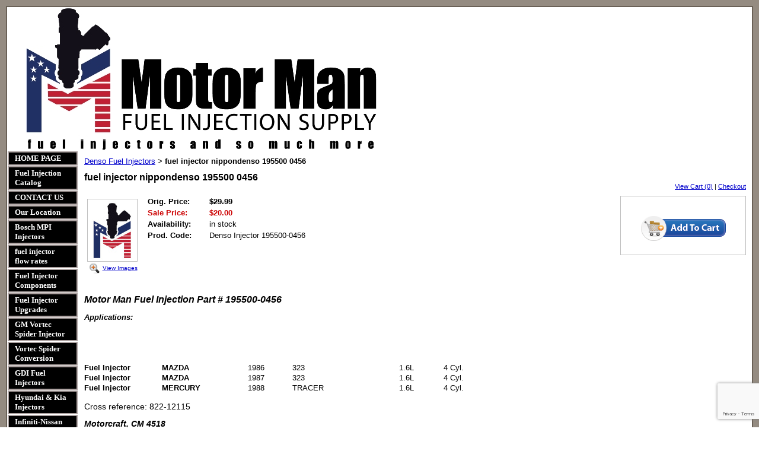

--- FILE ---
content_type: text/html; charset=utf-8
request_url: https://www.motormanfuelinjection.com/nippondenso_injectors/denso-fuel-injector-195500-0456.html
body_size: 33592
content:
<!DOCTYPE HTML PUBLIC "-//W3C//DTD HTML 4.01 Transitional//EN">
<html>
	<head>
		<title>Motor Man | 195500-0456 fuel injector for Mazda 323 Mercury Tracer 1.6L</title>					
		<meta name="keywords" content="195500-0456, 822-12115, Denso fuel injector for Mazda, Mazda, 323, fuel injector for Mercury Tracer, 1.6,">
		<meta name="description" content="fuel injectors remanufactured rebuilt reconditioned mitsubishi 3000 gt diamante eclipse endeaver expo galant lancer montero pickup spyder toyota 4runner camry celica corolla echo highlander matrix mr2 rav4 solaratacoma t100 tercel">
		
		<link rel="stylesheet" type="text/css" href="/css/template-domain-307413.css?_=1573118300" />
		<link rel="stylesheet" type="text/css" href="/css/designs/templateText.css?_=1476481955" />
		
		
            <link rel="alternate" href="http://m.motormanfuelinjection.com/page/subpage/nippondenso_injectors/denso-fuel-injector-195500-0456.htm">
        
	
<!-- OpenGraph Support: http://ogp.me -->
<meta property="og:title" content="fuel injector nippondenso 195500 0456" />
<meta property="og:description" content="&lt;p&gt;&lt;font color=&quot;#993300&quot; face=&quot;Times New Roman, Times, Roman, Sans-serif&quot; size=&quot;4&quot;&gt;&lt;strong&gt;&lt;em&gt;Motor Man&lt;/em&gt;&lt;/strong&gt;&lt;/font&gt; will ship your fuel injector purchase promptly when payment is received.&lt;/p&gt;
" />
<meta property="og:type" content="product" />
<meta property="og:url" content="http://www.motormanfuelinjection.com/nippondenso_injectors/denso-fuel-injector-195500-0456.html" />
<meta property="og:site_name" content="motormanfuelinjection.com" />
<meta property="og:price:amount" content="20.00" />
<meta property="og:price:currency" content="USD" />
<meta property="og:price:availability" content="in stock" />
<meta property="og:image" content="http://www.motormanfuelinjection.com/i/Motor Man Logos/Motor_Man_Injector_Logo_.jpg" /><link rel="image_src" href="http://www.motormanfuelinjection.com/i/Motor Man Logos/Motor_Man_Injector_Logo_.jpg" /><script src="https://www.google.com/recaptcha/api.js?render=6LcTtVYaAAAAAIkghv5-OJoiNNb_pHtFi_NYT22f"></script><script src="//ajax.googleapis.com/ajax/libs/jquery/1.6.1/jquery.min.js" type="text/javascript" language="javascript"></script> <script src="/_js/jquery/extensions.js" type="text/javascript" language="javascript"></script> 
						<script type="text/javascript" language="javascript">
							jQuery.noConflict(); 
						</script>
					<!--[if IE]><script type="text/javascript" src="/_js/v2/iequirks-min.js?_=1476481955"></script><![endif]--></head>
	<body id="quirks" topmargin="0" bottommargin="0" leftmargin="0" rightmargin="0" marginwidth="0" marginheight="0">
	
		<!-- Admin -->
		
		
		<table cellspacing="0" cellpadding="10" bgcolor="948b81" width="100%" height="100%">
			<tr>
				<td valign="top">
					<table cellspacing="0" cellpadding="2" bgcolor="6a6157" border="0" width="100%" align="left">
					<tr>
						<td valign="top">
							<table cellspacing="0" cellpadding="0" border="0" width="100%">
								
							
								<!-- HEADER -->
								
	<tr>
		<td valign="top">
			<div id="templateHeader" class="hasHeaderImages" style="width:100%;height:242px;position:relative;margin:0px;padding:0px;overflow:hidden;background-color:none;">
				<table cellspacing="0" height="242" cellpadding="0" border="0" width="100%">
				<tr>
					
						<td><a href="/"><img src="/f/design/t_header_left.jpg?_=1573118300" width="640" height="242" border="0" alt="Header Graphic"></a></td>
					
					<td  width="100%"></td>
					
				</tr>
				</table>
				<img id="cover" src="/s.gif" width="100%" height="242">
				
					<div id="layer1Text" class="layerTextInit" style="display:none;"></div>
				
					<div id="layer2Text" class="layerTextInit" style="display:none;"></div>
				
					<div id="layer3Text" class="layerTextInit" style="display:none;"></div>
				
				<a id="homeLink" href="/"><img id="cover2" src="/s.gif" width="0" height="0"></a>
			</div>
		</td>
	</tr>

								<tr>
									<td height="100%">
										<table cellspacing="0" cellpadding="0" border="0" width="100%">
											<tr>
												<td id="cm-navigation">
	<table cellspacing="1" cellpadding="0" border="0">
		
				<tr>
			
				<td>
					<table cellspacing="2" cellpadding="0" border="0" width="100%">
						<tr>
			
			
			<td class="link">
				<a href="/contact.html" onclick="return false;" class="link">HOME PAGE</a>
				
			</td>
			
			
						</tr>
					</table>
				</td>
			
				</tr>
			
				<tr>
			
				<td>
					<table cellspacing="2" cellpadding="0" border="0" width="100%">
						<tr>
			
			
			<td class="link">
				<a href="/web_page.html" onclick="return false;" class="link">Fuel Injection Catalog</a>
				
			</td>
			
			
						</tr>
					</table>
				</td>
			
				</tr>
			
				<tr>
			
				<td>
					<table cellspacing="2" cellpadding="0" border="0" width="100%">
						<tr>
			
			
			<td class="link">
				<a href="/request-form.html" onclick="return false;" class="link">CONTACT US</a>
				
			</td>
			
			
						</tr>
					</table>
				</td>
			
				</tr>
			
				<tr>
			
				<td>
					<table cellspacing="2" cellpadding="0" border="0" width="100%">
						<tr>
			
			
			<td class="link">
				<a href="/location.html" onclick="return false;" class="link">Our Location</a>
				
			</td>
			
			
						</tr>
					</table>
				</td>
			
				</tr>
			
				<tr>
			
				<td>
					<table cellspacing="2" cellpadding="0" border="0" width="100%">
						<tr>
			
			
			<td class="link">
				<a href="/Bosch-Fuel-Injectors.html" onclick="return false;" class="link">Bosch MPI Injectors</a>
				
			</td>
			
			
						</tr>
					</table>
				</td>
			
				</tr>
			
				<tr>
			
				<td>
					<table cellspacing="2" cellpadding="0" border="0" width="100%">
						<tr>
			
			
			<td class="link">
				<a href="/Fuel_Injector_Flow_Rates.html" onclick="return false;" class="link">fuel injector flow rates</a>
				
			</td>
			
			
						</tr>
					</table>
				</td>
			
				</tr>
			
				<tr>
			
				<td>
					<table cellspacing="2" cellpadding="0" border="0" width="100%">
						<tr>
			
			
			<td class="link">
				<a href="/fuel_injector_components.html" onclick="return false;" class="link">Fuel Injector Components</a>
				
			</td>
			
			
						</tr>
					</table>
				</td>
			
				</tr>
			
				<tr>
			
				<td>
					<table cellspacing="2" cellpadding="0" border="0" width="100%">
						<tr>
			
			
			<td class="link">
				<a href="/fuel-injector-upgrades.html" onclick="return false;" class="link">Fuel Injector Upgrades</a>
				
			</td>
			
			
						</tr>
					</table>
				</td>
			
				</tr>
			
				<tr>
			
				<td>
					<table cellspacing="2" cellpadding="0" border="0" width="100%">
						<tr>
			
			
			<td class="link">
				<a href="/gm-vortec-spider-injector.html" onclick="return false;" class="link">GM Vortec Spider Injector</a>
				
			</td>
			
			
						</tr>
					</table>
				</td>
			
				</tr>
			
				<tr>
			
				<td>
					<table cellspacing="2" cellpadding="0" border="0" width="100%">
						<tr>
			
			
			<td class="link">
				<a href="/Vortec_spider_fuel_injection_conversion.html" onclick="return false;" class="link">Vortec Spider Conversion</a>
				
			</td>
			
			
						</tr>
					</table>
				</td>
			
				</tr>
			
				<tr>
			
				<td>
					<table cellspacing="2" cellpadding="0" border="0" width="100%">
						<tr>
			
			
			<td class="link">
				<a href="/gdi-fuel-injectors.html" onclick="return false;" class="link">GDI Fuel Injectors</a>
				
			</td>
			
			
						</tr>
					</table>
				</td>
			
				</tr>
			
				<tr>
			
				<td>
					<table cellspacing="2" cellpadding="0" border="0" width="100%">
						<tr>
			
			
			<td class="link">
				<a href="/_hyundai_fuel_injectors.html" onclick="return false;" class="link">Hyundai &amp; Kia Injectors</a>
				
			</td>
			
			
						</tr>
					</table>
				</td>
			
				</tr>
			
				<tr>
			
				<td>
					<table cellspacing="2" cellpadding="0" border="0" width="100%">
						<tr>
			
			
			<td class="link">
				<a href="/Infiniti_Nissan.html" onclick="return false;" class="link">Infiniti-Nissan Injectors</a>
				
			</td>
			
			
						</tr>
					</table>
				</td>
			
				</tr>
			
				<tr>
			
				<td>
					<table cellspacing="2" cellpadding="0" border="0" width="100%">
						<tr>
			
			
			<td class="link">
				<a href="/keihin_mpi.html" onclick="return false;" class="link">Honda &amp; Acura Injectors</a>
				
			</td>
			
			
						</tr>
					</table>
				</td>
			
				</tr>
			
				<tr>
			
				<td>
					<table cellspacing="2" cellpadding="0" border="0" width="100%">
						<tr>
			
			
			<td class="link">
				<a href="/lucas_fuel_injectors.html" onclick="return false;" class="link">Lucas Fuel Injectors</a>
				
			</td>
			
			
						</tr>
					</table>
				</td>
			
				</tr>
			
				<tr>
			
				<td>
					<table cellspacing="2" cellpadding="0" border="0" width="100%">
						<tr>
			
			
			<td class="link">
				<a href="/marine-fuel-injectors.html" onclick="return false;" class="link">Marine Fuel Injectors</a>
				
			</td>
			
			
						</tr>
					</table>
				</td>
			
				</tr>
			
				<tr>
			
				<td>
					<table cellspacing="2" cellpadding="0" border="0" width="100%">
						<tr>
			
			
			<td class="link">
				<a href="/Motorcraft.html" onclick="return false;" class="link">Motorcraft Injectors</a>
				
			</td>
			
			
						</tr>
					</table>
				</td>
			
				</tr>
			
				<tr>
			
				<td>
					<table cellspacing="2" cellpadding="0" border="0" width="100%">
						<tr>
			
			
			<td class="link">
				<a href="/New-Fuel-Injectors.html" onclick="return false;" class="link">New Fuel Injectors</a>
				
			</td>
			
			
						</tr>
					</table>
				</td>
			
				</tr>
			
				<tr>
			
				<td>
					<table cellspacing="2" cellpadding="0" border="0" width="100%">
						<tr>
			
			
			<td class="link">
				<a href="/Nikki-Fuel-Injectors.html" onclick="return false;" class="link">Nikki Fuel Injectors</a>
				
			</td>
			
			
						</tr>
					</table>
				</td>
			
				</tr>
			
				<tr>
			
				<td>
					<table cellspacing="2" cellpadding="0" border="0" width="100%">
						<tr>
			
			
			<td class="link">
				<a href="/nippondenso_injectors.html" onclick="return false;" class="link">NipponDenso MPI injectors</a>
				
			</td>
			
			
						</tr>
					</table>
				</td>
			
				</tr>
			
				<tr>
			
				<td>
					<table cellspacing="2" cellpadding="0" border="0" width="100%">
						<tr>
			
			
			<td class="link">
				<a href="/polaris-fuel-injectors.html" onclick="return false;" class="link">Polaris Fuel Injectors</a>
				
			</td>
			
			
						</tr>
					</table>
				</td>
			
				</tr>
			
				<tr>
			
				<td>
					<table cellspacing="2" cellpadding="0" border="0" width="100%">
						<tr>
			
			
			<td class="link">
				<a href="/recondition-return-service.html" onclick="return false;" class="link">Recondition &amp; Return</a>
				
			</td>
			
			
						</tr>
					</table>
				</td>
			
				</tr>
			
				<tr>
			
				<td>
					<table cellspacing="2" cellpadding="0" border="0" width="100%">
						<tr>
			
			
			<td class="link">
				<a href="/Rochester_MPI.html" onclick="return false;" class="link">Rochester MPI Injectors</a>
				
			</td>
			
			
						</tr>
					</table>
				</td>
			
				</tr>
			
				<tr>
			
				<td>
					<table cellspacing="2" cellpadding="0" border="0" width="100%">
						<tr>
			
			
			<td class="link">
				<a href="/Rochester_TBI.html" onclick="return false;" class="link">Rochester TBI Injectors</a>
				
			</td>
			
			
						</tr>
					</table>
				</td>
			
				</tr>
			
				<tr>
			
				<td>
					<table cellspacing="2" cellpadding="0" border="0" width="100%">
						<tr>
			
			
			<td class="link">
				<a href="/Siemens.html" onclick="return false;" class="link">Siemens Injectors</a>
				
			</td>
			
			
						</tr>
					</table>
				</td>
			
				</tr>
			
				<tr>
			
				<td>
					<table cellspacing="2" cellpadding="0" border="0" width="100%">
						<tr>
			
			
			<td class="link">
				<a href="/TBI_Injectors.html" onclick="return false;" class="link">TBI Injectors</a>
				
			</td>
			
			
						</tr>
					</table>
				</td>
			
				</tr>
			
				<tr>
			
				<td>
					<table cellspacing="2" cellpadding="0" border="0" width="100%">
						<tr>
			
			
			<td class="link">
				<a href="/injector_replacement_help.html" onclick="return false;" class="link">Injector replacement help</a>
				
			</td>
			
			
						</tr>
					</table>
				</td>
			
				</tr>
			
				<tr>
			
				<td>
					<table cellspacing="2" cellpadding="0" border="0" width="100%">
						<tr>
			
			
			<td class="link">
				<a href="/product-warranty--return.html" onclick="return false;" class="link">Product Warranty &amp; Return</a>
				
			</td>
			
			
						</tr>
					</table>
				</td>
			
				</tr>
			
				<tr>
			
				<td>
					<table cellspacing="2" cellpadding="0" border="0" width="100%">
						<tr>
			
			
			<td class="link">
				<a href="/rebuilt-bmw-injectors.html" onclick="return false;" class="link">REBUILT BMW INJECTORS</a>
				
			</td>
			
			
						</tr>
					</table>
				</td>
			
				</tr>
			
				<tr>
			
				<td>
					<table cellspacing="2" cellpadding="0" border="0" width="100%">
						<tr>
			
			
			<td class="link">
				<a href="/fuel-injector-cores.html" onclick="return false;" class="link">Fuel Injector Cores</a>
				
			</td>
			
			
						</tr>
					</table>
				</td>
			
				</tr>
			
				<tr>
			
				<td>
					<table cellspacing="2" cellpadding="0" border="0" width="100%">
						<tr>
			
			
			<td class="link">
				<a href="/fuel-pumps.html" onclick="return false;" class="link">Fuel Pumps</a>
				
			</td>
			
			
						</tr>
					</table>
				</td>
			
				</tr>
			
	</table>
	
	<!-- Template JS -->
	<script type="text/javascript" src="https://ajax.googleapis.com/ajax/libs/jqueryui/1.8.13/jquery-ui.min.js?_=1476481955"></script>
	<script type="text/javascript" src="/_js/v2/jquery.cm.navigation-min.js?_=1476481955"></script>
	<script type="text/javascript">CM.navigation.init({indexPosition:3});</script>
</td> 
												<td height="100%" bgcolor="ffffff" valign="top">
													<table height="100%" cellspacing="0" cellpadding="10" border="0" width="100%" bgcolor="ffffff">
														<tr>
															<td valign="top" style="padding:10px 10px;padding-left:;">
															
																<!-- Breadcrumbs -->
																<font face="arial" size="2">
	
			<a href="/nippondenso_injectors.html">Denso Fuel Injectors</a> <font face="courier">&gt;</font>
		
			<strong>fuel injector nippondenso 195500 0456</strong>
		
	<table height="10"><tr><td></td></tr></table>
</font>
																
																<!-- Title -->
																
																	<font size="4"><strong><div style="font:bold  16px arial;color:#000000">fuel injector nippondenso 195500 0456</div></strong></font>
																
																
																<!-- Subtitle -->
																
																
																<!-- Errors -->
																
								
																<!-- DISPLAY CONTENT -->
																
	<link rel="stylesheet" type="text/css" href="/_js/fancybox/jquery.fancybox-1.3.4.css" />
	<script type="text/javascript" src="/_js/fancybox/jquery.fancybox-1.3.4.pack.js"></script>
	
	<script type="text/javascript">jQuery(document).ready(function(){jQuery('a.gallery').fancybox({titlePosition:'inside'});});</script>
	<style type="text/css">#fancybox-left-ico{left:20px;}#fancybox-right-ico{right:20px;left:auto;}</style>
	
	
		<div itemscope="itemscope" itemtype="http://schema.org/Product">
			<script type="text/javascript" src="/_js/v2/cm.catalog.item-min.js"></script>
<script language="javascript" type="text/javascript">
	function limitText(limitField, limitCount, limitNum) {
		if (limitField.value.length > limitNum) {
			var prevTop = limitField.scrollTop;
			limitField.value = limitField.value.substring(0, limitNum);
			limitField.value = limitField.value;
			limitField.scrollTop = prevTop;
		} else {
			limitCount.innerHTML = limitNum - limitField.value.length;
		}
	}
</script>

<input type="hidden" id="catalogId" name="catalogId" value="5164669" />
<input type="hidden" id="domainId" name="domainId" value="307413" />
<input type="hidden" id="outOfStockStatusText" name="outOfStockStatusText" value="sorry this injector may be out of stock at this time, please call 989-644-2695 to check availability." />

<div style="text-align:right;font-family:Arial;font-size:11px;margin-bottom:10px;">
		<a href="/cart/cart.htm?url=5164544">View Cart (0)</a> | <a href="/cart/checkout.htm">Checkout</a>
</div>


	<div id="cartBox">
		<form id="cartForm" name="cartForm" action="/cart/add_item_to_cart/5164544/5164669.htm" method="post" style="margin:0;">
			<div itemprop="offers">
				
					<div itemscope="itemscope" itemtype="http://schema.org/Offer" style="display:none;">
						<meta itemprop="name" content="fuel injector nippondenso 195500 0456" />
						<meta itemprop="price" content="20.00" />
						<meta itemprop="priceCurrency" content="USD" />
						<link itemprop="availability" href="http://schema.org/InStock" content="In Stock" />
					</div>
				
					<input type="hidden" name="option_1" value="" />
				
					<input type="hidden" name="option_2" value="" />
				
					<input type="hidden" name="option_3" value="" />
				
					<input type="hidden" name="comments" value="" />
				
	
				<br />
				<div id="unavailableMessage">
					The product you selected is currently unavailable.
				</div>
				<div class="buttons">
					<input type="image" src="/h/shared/cartButtons/Large_Shopping_Cart/blue.gif" border="0" alt="Add to Cart" />
					
				</div>
			</div>
				
			<input type="hidden" name="process" value="yes" />
			<input type="hidden" id="sectionId" name="sectionId" value="5164544" />
			<input type="hidden" name="item_id" value="5164669" />
			<input type="hidden" name="quantity" value="1" />
			
<script>
    grecaptcha.ready(function() {
        grecaptcha.execute("6LcTtVYaAAAAAIkghv5-OJoiNNb_pHtFi_NYT22f", {action:"validate_captcha"})
                  .then(function(token) {
            document.getElementById("g-recaptcha-response0").value = token;
        });
    });
</script>

<input type="hidden" id="g-recaptcha-response0" class="g-recaptcha-response" name="g-recaptcha-response">
<input type="hidden" name="action" value="validate_captcha">
<label class="hpField" for="yourName0"></label>
<input class="hpField" autocomplete="off" type="text" id="yourName0" name="yourName" placeholder="Your name here" value="">
			
			
		</form>
	</div>


			<table cellspacing="0" cellpadding="0" border="0">
				<tr>
					
						<td valign="top" align="center">
							<meta itemprop="image" content="http://www.motormanfuelinjection.com/i/Motor Man Logos/Motor_Man_Injector_Logo_.jpg" />
						
							<div style="font:10px arial;margin:5px;">
								<a name="gallery" class="gallery" href="/i/Motor Man Logos/Motor_Man_Injector_Logo_.jpg" rel="catalog" title="fuel injector nippondenso 195500 0456" style="text-decoration: none;">
									<div style="border:1px solid silver;padding:2px;">
										<img src="/t/Motor Man Logos/Motor_Man_Injector_Logo_.jpg" border="0" alt="fuel injector nippondenso 195500 0456"><br />
									</div>
									<span class="zoom" style="text-align:left;">
										<img class="zoom" src="/s/gallery/enlarge.png" style="border:0;padding:2px;vertical-align:middle;">
									</span>
									<span style="text-decoration:underline;">View Images</span>
								</a>
								<div id="thumbHiddenDiv" style="display:none;position:absolute;top:-9999px;left:-9999px;">
									 
								</div>
							</div>
							<br style="clear:both;">
						</td>
						<td width="10"><img src="/s.gif" width="10" height="1" /></td>
					
					
					<td valign="top">
						<meta itemprop="name" content="fuel injector nippondenso 195500 0456" />
						<meta itemprop="description" content="&lt;p&gt;&lt;span style=&quot;font-size:16px;&quot;&gt;&lt;strong&gt;&lt;em&gt;Motor Man Fuel Injection Part # 195500-0456&lt;/em&gt;&lt;/strong&gt;&lt;/span&gt;&lt;/p&gt;
&lt;p&gt;&lt;strong&gt;&lt;em&gt;Applications:&lt;/em&gt;&lt;/strong&gt;&lt;/p&gt;
&lt;p&gt;&amp;nbsp;&lt;/p&gt;
&lt;p&gt;&amp;nbsp;&lt;/p&gt;
&lt;table border=&quot;0&quot; cellpadding=&quot;0&quot; cellspacing=&quot;0&quot; style=&quot;width:681px;&quot; width=&quot;681&quot;&gt;
	&lt;colgroup&gt;
		&lt;col /&gt;
		&lt;col /&gt;
		&lt;col /&gt;
		&lt;col /&gt;
		&lt;col /&gt;
		&lt;col span=&quot;2&quot; /&gt;
	&lt;/colgroup&gt;
	&lt;tbody&gt;
		&lt;tr height=&quot;17&quot;&gt;
			&lt;td dir=&quot;ltr&quot; height=&quot;17&quot; style=&quot;width:111px;height:17px;&quot;&gt;&lt;strong&gt;Fuel Injector&lt;/strong&gt;&lt;/td&gt;
			&lt;td dir=&quot;ltr&quot; style=&quot;width:21px;&quot;&gt;&amp;nbsp;&lt;/td&gt;
			&lt;td dir=&quot;ltr&quot; style=&quot;width:145px;&quot;&gt;&lt;strong&gt;MAZDA&lt;/strong&gt;&lt;/td&gt;
			&lt;td style=&quot;width:75px;&quot;&gt;1986&lt;/td&gt;
			&lt;td style=&quot;width:180px;&quot;&gt;323&lt;/td&gt;
			&lt;td style=&quot;width:75px;&quot;&gt;1.6L&lt;/td&gt;
			&lt;td style=&quot;width:75px;&quot;&gt;4 Cyl.&lt;/td&gt;
		&lt;/tr&gt;
		&lt;tr height=&quot;17&quot;&gt;
			&lt;td dir=&quot;ltr&quot; height=&quot;17&quot; style=&quot;height:17px;&quot;&gt;&lt;strong&gt;Fuel Injector&lt;/strong&gt;&lt;/td&gt;
			&lt;td dir=&quot;ltr&quot;&gt;&amp;nbsp;&lt;/td&gt;
			&lt;td dir=&quot;ltr&quot;&gt;&lt;strong&gt;MAZDA&lt;/strong&gt;&lt;/td&gt;
			&lt;td&gt;1987&lt;/td&gt;
			&lt;td&gt;323&lt;/td&gt;
			&lt;td&gt;1.6L&lt;/td&gt;
			&lt;td&gt;4 Cyl.&lt;/td&gt;
		&lt;/tr&gt;
		&lt;tr height=&quot;17&quot;&gt;
			&lt;td dir=&quot;ltr&quot; height=&quot;17&quot; style=&quot;height:17px;&quot;&gt;&lt;strong&gt;Fuel Injector&lt;/strong&gt;&lt;/td&gt;
			&lt;td dir=&quot;ltr&quot;&gt;&amp;nbsp;&lt;/td&gt;
			&lt;td dir=&quot;ltr&quot;&gt;&lt;strong&gt;MERCURY&lt;/strong&gt;&lt;/td&gt;
			&lt;td&gt;1988&lt;/td&gt;
			&lt;td&gt;TRACER&lt;/td&gt;
			&lt;td&gt;1.6L&lt;/td&gt;
			&lt;td&gt;4 Cyl.&lt;/td&gt;
		&lt;/tr&gt;
	&lt;/tbody&gt;
&lt;/table&gt;
&lt;p class=&quot;MsoNormal&quot; style=&quot;line-height: normal; margin: 0in 0in 0pt&quot;&gt;&amp;nbsp;&lt;/p&gt;
&lt;p class=&quot;MsoNormal&quot; style=&quot;line-height: normal; margin: 0in 0in 0pt&quot;&gt;&lt;span style=&quot;font-size: 14px;&quot;&gt;Cross reference:&amp;nbsp;&lt;/span&gt;&lt;span style=&quot;font-size: 14px;&quot;&gt;822-12115&lt;/span&gt;&lt;/p&gt;
&lt;p&gt;&lt;strong&gt;&lt;em&gt;&lt;o:p&gt;&lt;span style=&quot;color: #000000&quot;&gt;&lt;span style=&quot;font-size: 14px&quot;&gt;Motorcraft, CM 4518&lt;/span&gt;&lt;/span&gt;&lt;/o:p&gt;&lt;/em&gt;&lt;/strong&gt;&lt;/p&gt;
&lt;p class=&quot;MsoNormal&quot; style=&quot;line-height: normal; margin: 0in 0in 0pt&quot;&gt;&lt;span style=&quot;color: #000000&quot;&gt;&lt;span style=&quot;font-size: 14px&quot;&gt;&lt;strong&gt;&lt;em&gt;Ford, E8GF9F593AA, E8GY9F593A&lt;/em&gt;&lt;/strong&gt;&lt;/span&gt;&lt;/span&gt;&lt;/p&gt;
&lt;p class=&quot;MsoNormal&quot; style=&quot;line-height: normal; margin: 0in 0in 0pt&quot;&gt;&lt;span style=&quot;color: #000000&quot;&gt;&lt;span style=&quot;font-size: 14px&quot;&gt;&lt;strong&gt;&lt;em&gt;Mazda, E5A113250&lt;/em&gt;&lt;/strong&gt;&lt;/span&gt;&lt;/span&gt;&lt;/p&gt;
&lt;p class=&quot;MsoNormal&quot; style=&quot;line-height: normal; margin: 0in 0in 0pt&quot;&gt;&lt;span style=&quot;color: #000000&quot;&gt;&lt;span style=&quot;font-size: 14px&quot;&gt;&lt;strong&gt;&lt;em&gt;Denso, 195500-0456&lt;/em&gt;&lt;/strong&gt;&lt;/span&gt;&lt;/span&gt;&lt;/p&gt;
&lt;p class=&quot;MsoNormal&quot; style=&quot;line-height: normal; margin: 0in 0in 0pt&quot;&gt;&amp;nbsp;&lt;/p&gt;
&lt;p class=&quot;MsoNormal&quot; style=&quot;line-height: normal; margin: 0in 0in 0pt&quot;&gt;&lt;span new=&quot;&quot; style=&quot;font-family: &quot;&gt;&lt;font color=&quot;#000000&quot;&gt;&amp;nbsp;&lt;/font&gt;&lt;/span&gt;&lt;span style=&quot;font-family: &amp;quot;Times New Roman&amp;quot;; font-size: medium;&quot;&gt;Thanks for choosing&amp;nbsp;&lt;/span&gt;&lt;strong style=&quot;font-family: &amp;quot;Times New Roman&amp;quot;; font-size: medium;&quot;&gt;&lt;em&gt;&lt;span style=&quot;color: rgb(153, 51, 0);&quot;&gt;Motor Man&lt;/span&gt;&lt;/em&gt;&lt;/strong&gt;&lt;span style=&quot;font-family: &amp;quot;Times New Roman&amp;quot;; font-size: medium;&quot;&gt;&amp;nbsp;to supply your fuel injector needs.&amp;nbsp;&amp;nbsp;If you need more information before you make a purchase, please call us at (989) 644-2695 or try our contact link below&lt;/span&gt;&lt;/p&gt;
&lt;p&gt;&lt;a href=&quot;https://www.motormanfuelinjection.com/request-form.html&quot;&gt;Motor Man Fuel Injection - Contact Information&lt;/a&gt;&lt;/p&gt;
" />
						<meta itemprop="url" content="/nippondenso_injectors/denso-fuel-injector-195500-0456.html" />

						
						
						<table cellspacing="0" cellpadding="2" border="0">
							
								<tr>
									<td align="left" width="100"><strong>Orig. Price:</strong></td>
									<td id="price">
										
											<strong style="text-decoration:line-through;">$29.99</strong><br />
										
									</td>
								</tr>
								<tr id="salePriceRow">
									<td align="left" width="100" style="color:#C00;"><strong>Sale Price:</strong></td>
									<td id="salePrice" style="color:#C00;">
										
											<strong>$20.00</strong><br />
										
									</td>
								</tr>
							
								<tr>
									<td align="left" valign="top"><strong>Availability:</strong></td>
									<td id="availability">in stock</td>
								</tr>
							
							<tr id="codeRow">
								<td align="left"><strong>Prod. Code:</strong></td>
								<td id="code" nowrap="nowrap">Denso Injector 195500-0456</td>
							</tr>
							
						</table>
					</td>
				</tr>
			</table>
			
			<p></p>
			<p><span style="font-size:16px;"><strong><em>Motor Man Fuel Injection Part # 195500-0456</em></strong></span></p>
<p><strong><em>Applications:</em></strong></p>
<p>&nbsp;</p>
<p>&nbsp;</p>
<table border="0" cellpadding="0" cellspacing="0" style="width:681px;" width="681">
	<colgroup>
		<col />
		<col />
		<col />
		<col />
		<col />
		<col span="2" />
	</colgroup>
	<tbody>
		<tr height="17">
			<td dir="ltr" height="17" style="width:111px;height:17px;"><strong>Fuel Injector</strong></td>
			<td dir="ltr" style="width:21px;">&nbsp;</td>
			<td dir="ltr" style="width:145px;"><strong>MAZDA</strong></td>
			<td style="width:75px;">1986</td>
			<td style="width:180px;">323</td>
			<td style="width:75px;">1.6L</td>
			<td style="width:75px;">4 Cyl.</td>
		</tr>
		<tr height="17">
			<td dir="ltr" height="17" style="height:17px;"><strong>Fuel Injector</strong></td>
			<td dir="ltr">&nbsp;</td>
			<td dir="ltr"><strong>MAZDA</strong></td>
			<td>1987</td>
			<td>323</td>
			<td>1.6L</td>
			<td>4 Cyl.</td>
		</tr>
		<tr height="17">
			<td dir="ltr" height="17" style="height:17px;"><strong>Fuel Injector</strong></td>
			<td dir="ltr">&nbsp;</td>
			<td dir="ltr"><strong>MERCURY</strong></td>
			<td>1988</td>
			<td>TRACER</td>
			<td>1.6L</td>
			<td>4 Cyl.</td>
		</tr>
	</tbody>
</table>
<p class="MsoNormal" style="line-height: normal; margin: 0in 0in 0pt">&nbsp;</p>
<p class="MsoNormal" style="line-height: normal; margin: 0in 0in 0pt"><span style="font-size: 14px;">Cross reference:&nbsp;</span><span style="font-size: 14px;">822-12115</span></p>
<p><strong><em><o:p><span style="color: #000000"><span style="font-size: 14px">Motorcraft, CM 4518</span></span></o:p></em></strong></p>
<p class="MsoNormal" style="line-height: normal; margin: 0in 0in 0pt"><span style="color: #000000"><span style="font-size: 14px"><strong><em>Ford, E8GF9F593AA, E8GY9F593A</em></strong></span></span></p>
<p class="MsoNormal" style="line-height: normal; margin: 0in 0in 0pt"><span style="color: #000000"><span style="font-size: 14px"><strong><em>Mazda, E5A113250</em></strong></span></span></p>
<p class="MsoNormal" style="line-height: normal; margin: 0in 0in 0pt"><span style="color: #000000"><span style="font-size: 14px"><strong><em>Denso, 195500-0456</em></strong></span></span></p>
<p class="MsoNormal" style="line-height: normal; margin: 0in 0in 0pt">&nbsp;</p>
<p class="MsoNormal" style="line-height: normal; margin: 0in 0in 0pt"><span new="" style="font-family: "><font color="#000000">&nbsp;</font></span><span style="font-family: &quot;Times New Roman&quot;; font-size: medium;">Thanks for choosing&nbsp;</span><strong style="font-family: &quot;Times New Roman&quot;; font-size: medium;"><em><span style="color: rgb(153, 51, 0);">Motor Man</span></em></strong><span style="font-family: &quot;Times New Roman&quot;; font-size: medium;">&nbsp;to supply your fuel injector needs.&nbsp;&nbsp;If you need more information before you make a purchase, please call us at (989) 644-2695 or try our contact link below</span></p>
<p><a href="https://www.motormanfuelinjection.com/request-form.html">Motor Man Fuel Injection - Contact Information</a></p>

		</div>
		
		<!-- DB FEED --><!-- wd.hitslink.com/ web tools statistics hit counter code --><script type="text/javascript" id="wa_u"></script><script type="text/javascript">//<![CDATA[wa_account="9691959A9C8B908D8CCB8A"; wa_location=29;wa_pageName=location.pathname;  // you can customize the page name heredocument.cookie='__support_check=1';wa_hp='http';wa_rf=document.referrer;wa_sr=window.location.search;wa_tz=new Date();if(location.href.substr(0,6).toLowerCase()=='https:')wa_hp='https';wa_data='&an='+escape(navigator.appName)+ '&sr='+escape(wa_sr)+'&ck='+document.cookie.length+'&rf='+escape(wa_rf)+'&sl='+escape(navigator.systemLanguage)+'&av='+escape(navigator.appVersion)+'&l='+escape(navigator.language)+'&pf='+escape(navigator.platform)+'&pg='+escape(wa_pageName);wa_data=wa_data+'&cd='+screen.colorDepth+'&rs='+escape(screen.width+ ' x '+screen.height)+'&tz='+wa_tz.getTimezoneOffset()+'&je='+ navigator.javaEnabled();wa_img=new Image();wa_img.src=wa_hp+'://counter.hitslink.com/statistics.asp'+'?v=1&s='+wa_location+'&eacct='+wa_account+wa_data+'&tks='+wa_tz.getTime();document.getElementById('wa_u').src=wa_hp+'://counter.hitslink.com/track.js'; //]]></script><!-- End wd.hitslink.com/ statistics web tools hit counter code -->
																
																<!-- Footer -->
																
																	<div style='clear:both;'><p>&nbsp;</p>
<p><span _fck_bookmark="1" style="display: none;">&nbsp;</span></p>
<p>&nbsp;</p>
<p>&nbsp;</p>
<p>&nbsp;</p>
<p><span style="color:#990000;"><em><span style="font-size:36px;"><sub><strong>Having trouble finding the injector you need?</strong></sub></span></em></span></p>
<p>&nbsp;</p>
<p><span style="font-size:36px;"><sub><span style="color: rgb(165, 42, 42);"><strong>please call&nbsp;</strong></span><span style="color: rgb(0, 0, 0);"><strong>Rob</strong></span><span style="color: rgb(165, 42, 42);"><strong>&nbsp;at&nbsp;</strong></span><span style="color: rgb(0, 0, 0);"><strong>989-644-2695</strong></span><span style="color: rgb(165, 42, 42);"><strong>&nbsp;and I will check our inventory</strong></span></sub></span></p>
<p>&nbsp;</p>
<p><span style="font-size:36px;"><sub><span style="color: rgb(165, 42, 42);"><strong>we stock almost every electronic gasoline fuel injector ever made for any vehicle make and model.&nbsp; </strong></span></sub></span></p>
<p><span style="font-size:36px;"><sub><strong><span style="color:#000000;">I</span>f we don&#39;t have it, I will help you find it.</strong></sub></span></p>
<p><strong>New and Remanufactured injectors carry 1 year replacement warranty from date of purchase.</strong></p>
<p><span style="color:#000000;"><strong>Customer Service: 989-644-2695</strong></span></p>
<p><strong><span style="color:#3399cc;">Email - motormanfuelinjection@gmail.com</span></strong></p>
<p>&nbsp;</p>
<p><strong>Motor Man Fuel Injection</strong></p>
<p><strong>6246 W. Weidman Rd</strong></p>
<p><strong>Weidman, MI 48893</strong></p>
<script type='text/javascript' src='https://www.rapidscansecure.com/siteseal/siteseal.js?code=126,C1A08E54B993632D3F0DC79EE819845FE2492172'></script></div>
																
																
																<!-- Referral Link -->
																
								
															</td>
														</tr>
													</table>
												</td>
												
												
											</tr>
										</table>
									</td>
								</tr>
							</table>
						</td>
					</tr>
				</table>
				
				</td>
			</tr>
		</table>
	</body>
</html>

--- FILE ---
content_type: text/html; charset=utf-8
request_url: https://www.google.com/recaptcha/api2/anchor?ar=1&k=6LcTtVYaAAAAAIkghv5-OJoiNNb_pHtFi_NYT22f&co=aHR0cHM6Ly93d3cubW90b3JtYW5mdWVsaW5qZWN0aW9uLmNvbTo0NDM.&hl=en&v=N67nZn4AqZkNcbeMu4prBgzg&size=invisible&anchor-ms=20000&execute-ms=30000&cb=qq0zr6rykvnr
body_size: 48974
content:
<!DOCTYPE HTML><html dir="ltr" lang="en"><head><meta http-equiv="Content-Type" content="text/html; charset=UTF-8">
<meta http-equiv="X-UA-Compatible" content="IE=edge">
<title>reCAPTCHA</title>
<style type="text/css">
/* cyrillic-ext */
@font-face {
  font-family: 'Roboto';
  font-style: normal;
  font-weight: 400;
  font-stretch: 100%;
  src: url(//fonts.gstatic.com/s/roboto/v48/KFO7CnqEu92Fr1ME7kSn66aGLdTylUAMa3GUBHMdazTgWw.woff2) format('woff2');
  unicode-range: U+0460-052F, U+1C80-1C8A, U+20B4, U+2DE0-2DFF, U+A640-A69F, U+FE2E-FE2F;
}
/* cyrillic */
@font-face {
  font-family: 'Roboto';
  font-style: normal;
  font-weight: 400;
  font-stretch: 100%;
  src: url(//fonts.gstatic.com/s/roboto/v48/KFO7CnqEu92Fr1ME7kSn66aGLdTylUAMa3iUBHMdazTgWw.woff2) format('woff2');
  unicode-range: U+0301, U+0400-045F, U+0490-0491, U+04B0-04B1, U+2116;
}
/* greek-ext */
@font-face {
  font-family: 'Roboto';
  font-style: normal;
  font-weight: 400;
  font-stretch: 100%;
  src: url(//fonts.gstatic.com/s/roboto/v48/KFO7CnqEu92Fr1ME7kSn66aGLdTylUAMa3CUBHMdazTgWw.woff2) format('woff2');
  unicode-range: U+1F00-1FFF;
}
/* greek */
@font-face {
  font-family: 'Roboto';
  font-style: normal;
  font-weight: 400;
  font-stretch: 100%;
  src: url(//fonts.gstatic.com/s/roboto/v48/KFO7CnqEu92Fr1ME7kSn66aGLdTylUAMa3-UBHMdazTgWw.woff2) format('woff2');
  unicode-range: U+0370-0377, U+037A-037F, U+0384-038A, U+038C, U+038E-03A1, U+03A3-03FF;
}
/* math */
@font-face {
  font-family: 'Roboto';
  font-style: normal;
  font-weight: 400;
  font-stretch: 100%;
  src: url(//fonts.gstatic.com/s/roboto/v48/KFO7CnqEu92Fr1ME7kSn66aGLdTylUAMawCUBHMdazTgWw.woff2) format('woff2');
  unicode-range: U+0302-0303, U+0305, U+0307-0308, U+0310, U+0312, U+0315, U+031A, U+0326-0327, U+032C, U+032F-0330, U+0332-0333, U+0338, U+033A, U+0346, U+034D, U+0391-03A1, U+03A3-03A9, U+03B1-03C9, U+03D1, U+03D5-03D6, U+03F0-03F1, U+03F4-03F5, U+2016-2017, U+2034-2038, U+203C, U+2040, U+2043, U+2047, U+2050, U+2057, U+205F, U+2070-2071, U+2074-208E, U+2090-209C, U+20D0-20DC, U+20E1, U+20E5-20EF, U+2100-2112, U+2114-2115, U+2117-2121, U+2123-214F, U+2190, U+2192, U+2194-21AE, U+21B0-21E5, U+21F1-21F2, U+21F4-2211, U+2213-2214, U+2216-22FF, U+2308-230B, U+2310, U+2319, U+231C-2321, U+2336-237A, U+237C, U+2395, U+239B-23B7, U+23D0, U+23DC-23E1, U+2474-2475, U+25AF, U+25B3, U+25B7, U+25BD, U+25C1, U+25CA, U+25CC, U+25FB, U+266D-266F, U+27C0-27FF, U+2900-2AFF, U+2B0E-2B11, U+2B30-2B4C, U+2BFE, U+3030, U+FF5B, U+FF5D, U+1D400-1D7FF, U+1EE00-1EEFF;
}
/* symbols */
@font-face {
  font-family: 'Roboto';
  font-style: normal;
  font-weight: 400;
  font-stretch: 100%;
  src: url(//fonts.gstatic.com/s/roboto/v48/KFO7CnqEu92Fr1ME7kSn66aGLdTylUAMaxKUBHMdazTgWw.woff2) format('woff2');
  unicode-range: U+0001-000C, U+000E-001F, U+007F-009F, U+20DD-20E0, U+20E2-20E4, U+2150-218F, U+2190, U+2192, U+2194-2199, U+21AF, U+21E6-21F0, U+21F3, U+2218-2219, U+2299, U+22C4-22C6, U+2300-243F, U+2440-244A, U+2460-24FF, U+25A0-27BF, U+2800-28FF, U+2921-2922, U+2981, U+29BF, U+29EB, U+2B00-2BFF, U+4DC0-4DFF, U+FFF9-FFFB, U+10140-1018E, U+10190-1019C, U+101A0, U+101D0-101FD, U+102E0-102FB, U+10E60-10E7E, U+1D2C0-1D2D3, U+1D2E0-1D37F, U+1F000-1F0FF, U+1F100-1F1AD, U+1F1E6-1F1FF, U+1F30D-1F30F, U+1F315, U+1F31C, U+1F31E, U+1F320-1F32C, U+1F336, U+1F378, U+1F37D, U+1F382, U+1F393-1F39F, U+1F3A7-1F3A8, U+1F3AC-1F3AF, U+1F3C2, U+1F3C4-1F3C6, U+1F3CA-1F3CE, U+1F3D4-1F3E0, U+1F3ED, U+1F3F1-1F3F3, U+1F3F5-1F3F7, U+1F408, U+1F415, U+1F41F, U+1F426, U+1F43F, U+1F441-1F442, U+1F444, U+1F446-1F449, U+1F44C-1F44E, U+1F453, U+1F46A, U+1F47D, U+1F4A3, U+1F4B0, U+1F4B3, U+1F4B9, U+1F4BB, U+1F4BF, U+1F4C8-1F4CB, U+1F4D6, U+1F4DA, U+1F4DF, U+1F4E3-1F4E6, U+1F4EA-1F4ED, U+1F4F7, U+1F4F9-1F4FB, U+1F4FD-1F4FE, U+1F503, U+1F507-1F50B, U+1F50D, U+1F512-1F513, U+1F53E-1F54A, U+1F54F-1F5FA, U+1F610, U+1F650-1F67F, U+1F687, U+1F68D, U+1F691, U+1F694, U+1F698, U+1F6AD, U+1F6B2, U+1F6B9-1F6BA, U+1F6BC, U+1F6C6-1F6CF, U+1F6D3-1F6D7, U+1F6E0-1F6EA, U+1F6F0-1F6F3, U+1F6F7-1F6FC, U+1F700-1F7FF, U+1F800-1F80B, U+1F810-1F847, U+1F850-1F859, U+1F860-1F887, U+1F890-1F8AD, U+1F8B0-1F8BB, U+1F8C0-1F8C1, U+1F900-1F90B, U+1F93B, U+1F946, U+1F984, U+1F996, U+1F9E9, U+1FA00-1FA6F, U+1FA70-1FA7C, U+1FA80-1FA89, U+1FA8F-1FAC6, U+1FACE-1FADC, U+1FADF-1FAE9, U+1FAF0-1FAF8, U+1FB00-1FBFF;
}
/* vietnamese */
@font-face {
  font-family: 'Roboto';
  font-style: normal;
  font-weight: 400;
  font-stretch: 100%;
  src: url(//fonts.gstatic.com/s/roboto/v48/KFO7CnqEu92Fr1ME7kSn66aGLdTylUAMa3OUBHMdazTgWw.woff2) format('woff2');
  unicode-range: U+0102-0103, U+0110-0111, U+0128-0129, U+0168-0169, U+01A0-01A1, U+01AF-01B0, U+0300-0301, U+0303-0304, U+0308-0309, U+0323, U+0329, U+1EA0-1EF9, U+20AB;
}
/* latin-ext */
@font-face {
  font-family: 'Roboto';
  font-style: normal;
  font-weight: 400;
  font-stretch: 100%;
  src: url(//fonts.gstatic.com/s/roboto/v48/KFO7CnqEu92Fr1ME7kSn66aGLdTylUAMa3KUBHMdazTgWw.woff2) format('woff2');
  unicode-range: U+0100-02BA, U+02BD-02C5, U+02C7-02CC, U+02CE-02D7, U+02DD-02FF, U+0304, U+0308, U+0329, U+1D00-1DBF, U+1E00-1E9F, U+1EF2-1EFF, U+2020, U+20A0-20AB, U+20AD-20C0, U+2113, U+2C60-2C7F, U+A720-A7FF;
}
/* latin */
@font-face {
  font-family: 'Roboto';
  font-style: normal;
  font-weight: 400;
  font-stretch: 100%;
  src: url(//fonts.gstatic.com/s/roboto/v48/KFO7CnqEu92Fr1ME7kSn66aGLdTylUAMa3yUBHMdazQ.woff2) format('woff2');
  unicode-range: U+0000-00FF, U+0131, U+0152-0153, U+02BB-02BC, U+02C6, U+02DA, U+02DC, U+0304, U+0308, U+0329, U+2000-206F, U+20AC, U+2122, U+2191, U+2193, U+2212, U+2215, U+FEFF, U+FFFD;
}
/* cyrillic-ext */
@font-face {
  font-family: 'Roboto';
  font-style: normal;
  font-weight: 500;
  font-stretch: 100%;
  src: url(//fonts.gstatic.com/s/roboto/v48/KFO7CnqEu92Fr1ME7kSn66aGLdTylUAMa3GUBHMdazTgWw.woff2) format('woff2');
  unicode-range: U+0460-052F, U+1C80-1C8A, U+20B4, U+2DE0-2DFF, U+A640-A69F, U+FE2E-FE2F;
}
/* cyrillic */
@font-face {
  font-family: 'Roboto';
  font-style: normal;
  font-weight: 500;
  font-stretch: 100%;
  src: url(//fonts.gstatic.com/s/roboto/v48/KFO7CnqEu92Fr1ME7kSn66aGLdTylUAMa3iUBHMdazTgWw.woff2) format('woff2');
  unicode-range: U+0301, U+0400-045F, U+0490-0491, U+04B0-04B1, U+2116;
}
/* greek-ext */
@font-face {
  font-family: 'Roboto';
  font-style: normal;
  font-weight: 500;
  font-stretch: 100%;
  src: url(//fonts.gstatic.com/s/roboto/v48/KFO7CnqEu92Fr1ME7kSn66aGLdTylUAMa3CUBHMdazTgWw.woff2) format('woff2');
  unicode-range: U+1F00-1FFF;
}
/* greek */
@font-face {
  font-family: 'Roboto';
  font-style: normal;
  font-weight: 500;
  font-stretch: 100%;
  src: url(//fonts.gstatic.com/s/roboto/v48/KFO7CnqEu92Fr1ME7kSn66aGLdTylUAMa3-UBHMdazTgWw.woff2) format('woff2');
  unicode-range: U+0370-0377, U+037A-037F, U+0384-038A, U+038C, U+038E-03A1, U+03A3-03FF;
}
/* math */
@font-face {
  font-family: 'Roboto';
  font-style: normal;
  font-weight: 500;
  font-stretch: 100%;
  src: url(//fonts.gstatic.com/s/roboto/v48/KFO7CnqEu92Fr1ME7kSn66aGLdTylUAMawCUBHMdazTgWw.woff2) format('woff2');
  unicode-range: U+0302-0303, U+0305, U+0307-0308, U+0310, U+0312, U+0315, U+031A, U+0326-0327, U+032C, U+032F-0330, U+0332-0333, U+0338, U+033A, U+0346, U+034D, U+0391-03A1, U+03A3-03A9, U+03B1-03C9, U+03D1, U+03D5-03D6, U+03F0-03F1, U+03F4-03F5, U+2016-2017, U+2034-2038, U+203C, U+2040, U+2043, U+2047, U+2050, U+2057, U+205F, U+2070-2071, U+2074-208E, U+2090-209C, U+20D0-20DC, U+20E1, U+20E5-20EF, U+2100-2112, U+2114-2115, U+2117-2121, U+2123-214F, U+2190, U+2192, U+2194-21AE, U+21B0-21E5, U+21F1-21F2, U+21F4-2211, U+2213-2214, U+2216-22FF, U+2308-230B, U+2310, U+2319, U+231C-2321, U+2336-237A, U+237C, U+2395, U+239B-23B7, U+23D0, U+23DC-23E1, U+2474-2475, U+25AF, U+25B3, U+25B7, U+25BD, U+25C1, U+25CA, U+25CC, U+25FB, U+266D-266F, U+27C0-27FF, U+2900-2AFF, U+2B0E-2B11, U+2B30-2B4C, U+2BFE, U+3030, U+FF5B, U+FF5D, U+1D400-1D7FF, U+1EE00-1EEFF;
}
/* symbols */
@font-face {
  font-family: 'Roboto';
  font-style: normal;
  font-weight: 500;
  font-stretch: 100%;
  src: url(//fonts.gstatic.com/s/roboto/v48/KFO7CnqEu92Fr1ME7kSn66aGLdTylUAMaxKUBHMdazTgWw.woff2) format('woff2');
  unicode-range: U+0001-000C, U+000E-001F, U+007F-009F, U+20DD-20E0, U+20E2-20E4, U+2150-218F, U+2190, U+2192, U+2194-2199, U+21AF, U+21E6-21F0, U+21F3, U+2218-2219, U+2299, U+22C4-22C6, U+2300-243F, U+2440-244A, U+2460-24FF, U+25A0-27BF, U+2800-28FF, U+2921-2922, U+2981, U+29BF, U+29EB, U+2B00-2BFF, U+4DC0-4DFF, U+FFF9-FFFB, U+10140-1018E, U+10190-1019C, U+101A0, U+101D0-101FD, U+102E0-102FB, U+10E60-10E7E, U+1D2C0-1D2D3, U+1D2E0-1D37F, U+1F000-1F0FF, U+1F100-1F1AD, U+1F1E6-1F1FF, U+1F30D-1F30F, U+1F315, U+1F31C, U+1F31E, U+1F320-1F32C, U+1F336, U+1F378, U+1F37D, U+1F382, U+1F393-1F39F, U+1F3A7-1F3A8, U+1F3AC-1F3AF, U+1F3C2, U+1F3C4-1F3C6, U+1F3CA-1F3CE, U+1F3D4-1F3E0, U+1F3ED, U+1F3F1-1F3F3, U+1F3F5-1F3F7, U+1F408, U+1F415, U+1F41F, U+1F426, U+1F43F, U+1F441-1F442, U+1F444, U+1F446-1F449, U+1F44C-1F44E, U+1F453, U+1F46A, U+1F47D, U+1F4A3, U+1F4B0, U+1F4B3, U+1F4B9, U+1F4BB, U+1F4BF, U+1F4C8-1F4CB, U+1F4D6, U+1F4DA, U+1F4DF, U+1F4E3-1F4E6, U+1F4EA-1F4ED, U+1F4F7, U+1F4F9-1F4FB, U+1F4FD-1F4FE, U+1F503, U+1F507-1F50B, U+1F50D, U+1F512-1F513, U+1F53E-1F54A, U+1F54F-1F5FA, U+1F610, U+1F650-1F67F, U+1F687, U+1F68D, U+1F691, U+1F694, U+1F698, U+1F6AD, U+1F6B2, U+1F6B9-1F6BA, U+1F6BC, U+1F6C6-1F6CF, U+1F6D3-1F6D7, U+1F6E0-1F6EA, U+1F6F0-1F6F3, U+1F6F7-1F6FC, U+1F700-1F7FF, U+1F800-1F80B, U+1F810-1F847, U+1F850-1F859, U+1F860-1F887, U+1F890-1F8AD, U+1F8B0-1F8BB, U+1F8C0-1F8C1, U+1F900-1F90B, U+1F93B, U+1F946, U+1F984, U+1F996, U+1F9E9, U+1FA00-1FA6F, U+1FA70-1FA7C, U+1FA80-1FA89, U+1FA8F-1FAC6, U+1FACE-1FADC, U+1FADF-1FAE9, U+1FAF0-1FAF8, U+1FB00-1FBFF;
}
/* vietnamese */
@font-face {
  font-family: 'Roboto';
  font-style: normal;
  font-weight: 500;
  font-stretch: 100%;
  src: url(//fonts.gstatic.com/s/roboto/v48/KFO7CnqEu92Fr1ME7kSn66aGLdTylUAMa3OUBHMdazTgWw.woff2) format('woff2');
  unicode-range: U+0102-0103, U+0110-0111, U+0128-0129, U+0168-0169, U+01A0-01A1, U+01AF-01B0, U+0300-0301, U+0303-0304, U+0308-0309, U+0323, U+0329, U+1EA0-1EF9, U+20AB;
}
/* latin-ext */
@font-face {
  font-family: 'Roboto';
  font-style: normal;
  font-weight: 500;
  font-stretch: 100%;
  src: url(//fonts.gstatic.com/s/roboto/v48/KFO7CnqEu92Fr1ME7kSn66aGLdTylUAMa3KUBHMdazTgWw.woff2) format('woff2');
  unicode-range: U+0100-02BA, U+02BD-02C5, U+02C7-02CC, U+02CE-02D7, U+02DD-02FF, U+0304, U+0308, U+0329, U+1D00-1DBF, U+1E00-1E9F, U+1EF2-1EFF, U+2020, U+20A0-20AB, U+20AD-20C0, U+2113, U+2C60-2C7F, U+A720-A7FF;
}
/* latin */
@font-face {
  font-family: 'Roboto';
  font-style: normal;
  font-weight: 500;
  font-stretch: 100%;
  src: url(//fonts.gstatic.com/s/roboto/v48/KFO7CnqEu92Fr1ME7kSn66aGLdTylUAMa3yUBHMdazQ.woff2) format('woff2');
  unicode-range: U+0000-00FF, U+0131, U+0152-0153, U+02BB-02BC, U+02C6, U+02DA, U+02DC, U+0304, U+0308, U+0329, U+2000-206F, U+20AC, U+2122, U+2191, U+2193, U+2212, U+2215, U+FEFF, U+FFFD;
}
/* cyrillic-ext */
@font-face {
  font-family: 'Roboto';
  font-style: normal;
  font-weight: 900;
  font-stretch: 100%;
  src: url(//fonts.gstatic.com/s/roboto/v48/KFO7CnqEu92Fr1ME7kSn66aGLdTylUAMa3GUBHMdazTgWw.woff2) format('woff2');
  unicode-range: U+0460-052F, U+1C80-1C8A, U+20B4, U+2DE0-2DFF, U+A640-A69F, U+FE2E-FE2F;
}
/* cyrillic */
@font-face {
  font-family: 'Roboto';
  font-style: normal;
  font-weight: 900;
  font-stretch: 100%;
  src: url(//fonts.gstatic.com/s/roboto/v48/KFO7CnqEu92Fr1ME7kSn66aGLdTylUAMa3iUBHMdazTgWw.woff2) format('woff2');
  unicode-range: U+0301, U+0400-045F, U+0490-0491, U+04B0-04B1, U+2116;
}
/* greek-ext */
@font-face {
  font-family: 'Roboto';
  font-style: normal;
  font-weight: 900;
  font-stretch: 100%;
  src: url(//fonts.gstatic.com/s/roboto/v48/KFO7CnqEu92Fr1ME7kSn66aGLdTylUAMa3CUBHMdazTgWw.woff2) format('woff2');
  unicode-range: U+1F00-1FFF;
}
/* greek */
@font-face {
  font-family: 'Roboto';
  font-style: normal;
  font-weight: 900;
  font-stretch: 100%;
  src: url(//fonts.gstatic.com/s/roboto/v48/KFO7CnqEu92Fr1ME7kSn66aGLdTylUAMa3-UBHMdazTgWw.woff2) format('woff2');
  unicode-range: U+0370-0377, U+037A-037F, U+0384-038A, U+038C, U+038E-03A1, U+03A3-03FF;
}
/* math */
@font-face {
  font-family: 'Roboto';
  font-style: normal;
  font-weight: 900;
  font-stretch: 100%;
  src: url(//fonts.gstatic.com/s/roboto/v48/KFO7CnqEu92Fr1ME7kSn66aGLdTylUAMawCUBHMdazTgWw.woff2) format('woff2');
  unicode-range: U+0302-0303, U+0305, U+0307-0308, U+0310, U+0312, U+0315, U+031A, U+0326-0327, U+032C, U+032F-0330, U+0332-0333, U+0338, U+033A, U+0346, U+034D, U+0391-03A1, U+03A3-03A9, U+03B1-03C9, U+03D1, U+03D5-03D6, U+03F0-03F1, U+03F4-03F5, U+2016-2017, U+2034-2038, U+203C, U+2040, U+2043, U+2047, U+2050, U+2057, U+205F, U+2070-2071, U+2074-208E, U+2090-209C, U+20D0-20DC, U+20E1, U+20E5-20EF, U+2100-2112, U+2114-2115, U+2117-2121, U+2123-214F, U+2190, U+2192, U+2194-21AE, U+21B0-21E5, U+21F1-21F2, U+21F4-2211, U+2213-2214, U+2216-22FF, U+2308-230B, U+2310, U+2319, U+231C-2321, U+2336-237A, U+237C, U+2395, U+239B-23B7, U+23D0, U+23DC-23E1, U+2474-2475, U+25AF, U+25B3, U+25B7, U+25BD, U+25C1, U+25CA, U+25CC, U+25FB, U+266D-266F, U+27C0-27FF, U+2900-2AFF, U+2B0E-2B11, U+2B30-2B4C, U+2BFE, U+3030, U+FF5B, U+FF5D, U+1D400-1D7FF, U+1EE00-1EEFF;
}
/* symbols */
@font-face {
  font-family: 'Roboto';
  font-style: normal;
  font-weight: 900;
  font-stretch: 100%;
  src: url(//fonts.gstatic.com/s/roboto/v48/KFO7CnqEu92Fr1ME7kSn66aGLdTylUAMaxKUBHMdazTgWw.woff2) format('woff2');
  unicode-range: U+0001-000C, U+000E-001F, U+007F-009F, U+20DD-20E0, U+20E2-20E4, U+2150-218F, U+2190, U+2192, U+2194-2199, U+21AF, U+21E6-21F0, U+21F3, U+2218-2219, U+2299, U+22C4-22C6, U+2300-243F, U+2440-244A, U+2460-24FF, U+25A0-27BF, U+2800-28FF, U+2921-2922, U+2981, U+29BF, U+29EB, U+2B00-2BFF, U+4DC0-4DFF, U+FFF9-FFFB, U+10140-1018E, U+10190-1019C, U+101A0, U+101D0-101FD, U+102E0-102FB, U+10E60-10E7E, U+1D2C0-1D2D3, U+1D2E0-1D37F, U+1F000-1F0FF, U+1F100-1F1AD, U+1F1E6-1F1FF, U+1F30D-1F30F, U+1F315, U+1F31C, U+1F31E, U+1F320-1F32C, U+1F336, U+1F378, U+1F37D, U+1F382, U+1F393-1F39F, U+1F3A7-1F3A8, U+1F3AC-1F3AF, U+1F3C2, U+1F3C4-1F3C6, U+1F3CA-1F3CE, U+1F3D4-1F3E0, U+1F3ED, U+1F3F1-1F3F3, U+1F3F5-1F3F7, U+1F408, U+1F415, U+1F41F, U+1F426, U+1F43F, U+1F441-1F442, U+1F444, U+1F446-1F449, U+1F44C-1F44E, U+1F453, U+1F46A, U+1F47D, U+1F4A3, U+1F4B0, U+1F4B3, U+1F4B9, U+1F4BB, U+1F4BF, U+1F4C8-1F4CB, U+1F4D6, U+1F4DA, U+1F4DF, U+1F4E3-1F4E6, U+1F4EA-1F4ED, U+1F4F7, U+1F4F9-1F4FB, U+1F4FD-1F4FE, U+1F503, U+1F507-1F50B, U+1F50D, U+1F512-1F513, U+1F53E-1F54A, U+1F54F-1F5FA, U+1F610, U+1F650-1F67F, U+1F687, U+1F68D, U+1F691, U+1F694, U+1F698, U+1F6AD, U+1F6B2, U+1F6B9-1F6BA, U+1F6BC, U+1F6C6-1F6CF, U+1F6D3-1F6D7, U+1F6E0-1F6EA, U+1F6F0-1F6F3, U+1F6F7-1F6FC, U+1F700-1F7FF, U+1F800-1F80B, U+1F810-1F847, U+1F850-1F859, U+1F860-1F887, U+1F890-1F8AD, U+1F8B0-1F8BB, U+1F8C0-1F8C1, U+1F900-1F90B, U+1F93B, U+1F946, U+1F984, U+1F996, U+1F9E9, U+1FA00-1FA6F, U+1FA70-1FA7C, U+1FA80-1FA89, U+1FA8F-1FAC6, U+1FACE-1FADC, U+1FADF-1FAE9, U+1FAF0-1FAF8, U+1FB00-1FBFF;
}
/* vietnamese */
@font-face {
  font-family: 'Roboto';
  font-style: normal;
  font-weight: 900;
  font-stretch: 100%;
  src: url(//fonts.gstatic.com/s/roboto/v48/KFO7CnqEu92Fr1ME7kSn66aGLdTylUAMa3OUBHMdazTgWw.woff2) format('woff2');
  unicode-range: U+0102-0103, U+0110-0111, U+0128-0129, U+0168-0169, U+01A0-01A1, U+01AF-01B0, U+0300-0301, U+0303-0304, U+0308-0309, U+0323, U+0329, U+1EA0-1EF9, U+20AB;
}
/* latin-ext */
@font-face {
  font-family: 'Roboto';
  font-style: normal;
  font-weight: 900;
  font-stretch: 100%;
  src: url(//fonts.gstatic.com/s/roboto/v48/KFO7CnqEu92Fr1ME7kSn66aGLdTylUAMa3KUBHMdazTgWw.woff2) format('woff2');
  unicode-range: U+0100-02BA, U+02BD-02C5, U+02C7-02CC, U+02CE-02D7, U+02DD-02FF, U+0304, U+0308, U+0329, U+1D00-1DBF, U+1E00-1E9F, U+1EF2-1EFF, U+2020, U+20A0-20AB, U+20AD-20C0, U+2113, U+2C60-2C7F, U+A720-A7FF;
}
/* latin */
@font-face {
  font-family: 'Roboto';
  font-style: normal;
  font-weight: 900;
  font-stretch: 100%;
  src: url(//fonts.gstatic.com/s/roboto/v48/KFO7CnqEu92Fr1ME7kSn66aGLdTylUAMa3yUBHMdazQ.woff2) format('woff2');
  unicode-range: U+0000-00FF, U+0131, U+0152-0153, U+02BB-02BC, U+02C6, U+02DA, U+02DC, U+0304, U+0308, U+0329, U+2000-206F, U+20AC, U+2122, U+2191, U+2193, U+2212, U+2215, U+FEFF, U+FFFD;
}

</style>
<link rel="stylesheet" type="text/css" href="https://www.gstatic.com/recaptcha/releases/N67nZn4AqZkNcbeMu4prBgzg/styles__ltr.css">
<script nonce="qWB3g25sPEadx-g1-R-Frg" type="text/javascript">window['__recaptcha_api'] = 'https://www.google.com/recaptcha/api2/';</script>
<script type="text/javascript" src="https://www.gstatic.com/recaptcha/releases/N67nZn4AqZkNcbeMu4prBgzg/recaptcha__en.js" nonce="qWB3g25sPEadx-g1-R-Frg">
      
    </script></head>
<body><div id="rc-anchor-alert" class="rc-anchor-alert"></div>
<input type="hidden" id="recaptcha-token" value="[base64]">
<script type="text/javascript" nonce="qWB3g25sPEadx-g1-R-Frg">
      recaptcha.anchor.Main.init("[\x22ainput\x22,[\x22bgdata\x22,\x22\x22,\[base64]/[base64]/[base64]/bC5sW25dLmNvbmNhdChTKTpsLmxbbl09SksoUyxsKTtlbHNle2lmKGwuSTcmJm4hPTI4MylyZXR1cm47bj09MzMzfHxuPT00MTB8fG49PTI0OHx8bj09NDEyfHxuPT0yMDF8fG49PTE3N3x8bj09MjczfHxuPT0xMjJ8fG49PTUxfHxuPT0yOTc/[base64]/[base64]/[base64]/[base64]/[base64]/MjU1Okc/[base64]/[base64]/bmV3IEVbVl0oTVswXSk6eT09Mj9uZXcgRVtWXShNWzBdLE1bMV0pOnk9PTM/bmV3IEVbVl0oTVswXSxNWzFdLE1bMl0pOnk9PTQ/[base64]/ZnVuY3Rpb24oKXtyZXR1cm4gdGhpcy5BaSt3aW5kb3cucGVyZm9ybWFuY2Uubm93KCl9OmZ1bmN0aW9uKCl7cmV0dXJuK25ldyBEYXRlfSxPKS5LcT0oTy5kcj1mdW5jdGlvbihuLGwsUyxHKXtpZigoUz1tVihTKT09PSJhcnJheSI/[base64]/[base64]\\u003d\x22,\[base64]\\u003d\x22,\x22wpXChMKaSzLDgsOBw4cQw77DnsKaw5JgS0LDpcKlIwHChMKOwq50SzxPw7NAFMOnw5DCn8OoH1Q6wpQRdsODwodtCRlQw6ZpV03DssKpRSXDhmMmc8OLwrrCiMOtw53DqMOdw7Nsw5nDv8KmwoxCw6rDlcOzwo7CisOvRhgIw6zCkMOxw4HDvTwfMT1ww5/Dj8OEBH/[base64]/CnEzCt8KGCH3DqsOJKUhPR0cBCcKfwqfDpU7Cp8O2w53Dh2/DmcOiaRfDhwBGwqN/w75YwrjCjsKcwrYaBMKFTT3Cgj/CqDzChhDDvWcrw4/Dq8KiJCIqw70ZbMO7wqQ0c8OSb3h3d8OKM8OVecOgwoDCjG/CkEg+MsO0JRjClcKqwobDr0tcwqptN8OoI8OPw7DDuwB8w4TDmG5Ww5DCksKiwqDDn8O+wq3CjWjDijZXw57CkxHCs8K3ElgRw6vDvsKLLkPCncKZw5UlM1rDrkfCvsKhwqLCrhE/wqPClybCusOhw58gwoAXw5XDug0OOsKPw6jDn1szC8OPU8KFOR7DvMK8VjzCg8KNw7M7wqEeIxHCjMOhwrMvdsOLwr4vbsOnVcOgDcOoPSZ5w4EFwpFgw6HDl2vDiTvCosOPwqjChcKhOsKtw7/CphnDtcOGQcOXa18rGwcwJMKRwrvCuBwJw4fChknCoAHCght/wpzDhcKCw6dLMmstw7/ClEHDnMKrJlw+w6REf8KRw4AcwrJxw7jDrlHDgEBmw4UzwoYpw5XDj8O4wq/Dl8KOw4kdKcKCw53CoT7DisO1V0PCtXrCj8O9ET7Cg8K5anXCuMOtwp0TCjoWwpHDuHA7dsOXScOSwr/CvyPCmcK0ScOywp/DpxlnCQXCsxvDqMKgwo1CwqjCqcOAwqLDvwDDiMKcw5TCkz43wq3CmDHDk8KHMiMNCSvDu8OMdijDmsKTwrcJw4nCjkoqw75sw67Cqx/[base64]/[base64]/w4Jww5VGw5LDgsKdw5QWwpDCgMOMwrnCn0slflTCs8OJwobDhEk9w4FZwqLDikB2wpHCoU/DmcKFw7M5w73DhMO3wpsicMOHDcOZwrPDv8K5wok2CFw8w5wFw4DCoAXDlw01ZylUFXPCqsK6eMK1wr9cEMO1UcKGZzZNXcOUIBojwrJnw58CScOoTcOYwoDCmXnCsSMgHsOpwrvDvEAKZsKOUcOvdFRnw5TDocOrSUnDk8Kgw6YCcg/CmMKaw5tDe8KyTCDDpWZZwqdewr/DoMO1c8O/[base64]/wq3Ci17CnMKmwqUJaTfDssO8wp3Cu8KVwrRtwpnDizkMaErDrTnCjkooRG7Dgg8lwrXCiScmPcK4JFJFXMKBwq/DtcOsw4fDqnobfMKXMMKwEMO6w5MDPsK2OMKVwpzCjVrClcOawqJIwrnCgBslJFHCpcOowp1bNmkFw5pXw44JZ8K/w6HCtWg4w70eHSzDusKMw6Nnw6XDsMKhXMK/TyBsPgVVdMOswq3CosKeeE9Mw48Rw7TDrsOEw6wBw53DnhgKw6TCnBDChUDCl8KjwqAtwqfDhsOBw6xbw6fDt8ONwqvChcOkQMKoGnzDjhcww57Cp8ODwpZcwq7CmsOWw6QpQQ3DucOVw7sxwoVGwovCijVBw4QwwrDDlx0uwqJ4bW/CnMKzwpgMaiMTwrXCmcO6EktmMsKKw6Yew7dfVyYBaMOTwo8qPwRCXj9Owpt1QcOOw4BLwoQKw7HClcKqw6AsEMKCQFDDscOmwrnClMKHw51LJ8OccsOxwpnCuDFuLcKKw5HDrsKhwoFfw5HDtX1JW8KtdhIXEcOawp80Q8O/BcO3CFjDo1NdOMKtdCTDm8OoVSvCqsKHw6LDlcK2FsOmwqPDomjCscOww7PDrBfDrEDDjcOpNMKlwponUysJwpE4F0ZGw6rCnMOPw6nDvcKDw4PDiMKqwowMPcKmwpvDlMOzw5o6EDXDlFtrDhkhw6kKw6x/wqrCm1jDs0gLMCnCnMOiFUvDlg/CscKxEDnCpMK5w7fCgcKAC15YDldeA8Ktw6giBx/ChlsCw5nDuRp0wpZrw4fDqMK+IMKkw5bDtcKOX2zCpsOsWsKWwrNgw7XDkMKWOTrDp2cnwpvDklItFsO7Q0oww4PDjsO3wo/Cj8KSBSnCvxcCNcO/LsK0acKHw61iBSrDj8OTw6XDqcOHwprCisKsw5YBFMKHwo/DtMOcQyPChcKlfsKMw6xawr7ClsK1w7dxOcO0HsO6woYDw6vCqsO5bCXDusKDw6XCvlc/[base64]/[base64]/DosKYw6XDpsKVw43Cv8OgA8KeXBUnVFHDvcKfw7dWEcOFw7XDllDDgsOdwpjDksKEw53Cq8KYw6XCkcO4wocKw41+wq7DiMKAfWHDkcKWNmwiw5ILGgkQw7vDoXPClUzClMOmw6Ibf1LCvgdDw5HDtnzDucK8aMKEIsK0eDDCosKrW2vDi3I3T8K/ccOiw7ozw6tPNSNfwrZiw70VasOsVcKFwodgUMOdw63CocKvASNGwqRFw4fDqTFXw6jDtMKmMQHDh8Ocw6ImM8OVPMK6wo7DhsO2HcKVeARsw4kvPMKdI8KEwpDDnV5GwoRGMwNtwqXDhsKyKsO0wrwHw4XDqcO9w53ClilFKMKYQ8OnKwzDoV3CksO/wqPDp8KYwrfDlsOgW1FDwqxyQStoGcK9eSXCqMOhfsKGd8Kvw7zCgUfDgQcSwplMw4RHwpLDmmRDC8OxwqfDjklswqRAWsKWwrrCp8OjwrMHTcKzAC8zwqPDp8KEAMKqdsKPZsKqw4cvwr3DjWAJw7ZOIiITw7LDs8OowqbCmDJUZ8O/w6PDsMK6Q8OqHMORfAMzw6FXw7bChsKiw4LCvMOZcMOTwqdHw7lSb8Oow4fCkF96P8OGWsOYw45mD1DCnUvCvHTCkFfDgMO/[base64]/[base64]/H1MGw4nDkcOew6PDhhA1csOuUBjCtsOfDsOCXw7Ck8Oyw55PI8KcbsOzw4wsVMOAVMOpw6Erwo9awoPDi8OAwrTCiy7Du8KHw5drKMKRAcKaa8KxfXvDs8O2ZSdjeAEmw6VHwr/CgMOMwpcdw53Cszkpw7XCn8OFwojDisKDwp/CmMK0YMKNGsKsbHo+XMOvOsKZDsKkw7AswqpNYAoDSsKwwowYWMOuw57Dn8OTw4YDOz7ClMOBEsOhwozDnmnDlhYJwpE2wpRVwq8jB8O6QcO4w5piQEnDhVzCiVnCmcOsehNAcyE4w5DDikJpM8K1w4N/woIbw4zCjGvDvsKvJsKEYMOWFcOgwqsLwr4rTFwJNEdbwp83w78Ew5gPaR3CkcO2ccOmw45XwovCjsOmw4DCh2YawrLChMKte8Kbwo7CucKBMnTCjFXDk8KuwqLDg8K1YsOUQh/CtsKmwobDginCs8OKHjrClcK+dGEYw6Ehw6jDhzPDgWbDjcOuw4seH1TCqFLDssKDMcO1fcOQYsO8SQXDgV9MwpJQX8OMFj5rZwdDwoHCtMKgPFPDu8Obw6PDl8OqW2A6RzLDj8OQQMOTdQkBQGsawp/CmjBkw7PDuMO0Ig9yw6DCisKqwq5Dw60Cw4XCoHtvwqgtHjUMw47DpcKCwpfCgUbDlSltW8KXCsOnwobDh8OHw58XQkhvX1wYYcOYFMORdcKDV0PCisK2OsKjEsOBw4XDrgzCnCgJTXstw6jDrcOBPx7CrcKBc2LDq8O5EB7Dh1LCgnrDryjClMKcw60Yw5nCklxcUG/Du8OBfMKSw69PaBzCtsK6DD8swoIhPhsaDkEcw7zClMOZwqVbwq3CsMOYEcOtOMKFJQXDncKTP8OcFcOFw6t9fgvCpMO+XsO1LsK4wophbS9ewpvDs1NpP8OKwq/DsMKrwo13wq/CsGlhJDZjccKuHMKawrwJwrR/[base64]/DtMKQwrUEJsOCFsOwbsKkw5tnw4/DqkrDrlbCkEDDhEHDrwvDusKpwopzwqfCi8OOwqcUwrJvwqpsw4Uxw7/Ck8KPLQnCvRXCsxPDmMKRTMOEWMOfJMKcdcKcLsKZMhpTfwzDnsKNNMOewooHN0E3IcOnw7txK8OqZsORHMOiwr3DssOYwqkSTsOMCATCrTPDuFbCtX/CnlRlwqUQSXoifMKmwqjDiyLDn2grwpLCsQPDlsOvc8K/woNtwoLDqsKXwppOwqLChMKmwop9w41mwpXDncOjw4HCnB/[base64]/wrYTw7vCvUvChSjDuV3DscKAABXDkMO/WsO+SMONLFl2woDCjELDn1MQw4zClcObwqpRKsO+AC9qCsKtw5opwpnCrsOUEsKCThV/w73DumPDqkxsKiXDi8OBwpFnw4UIwrDCnW/[base64]/woDDhMO8woHCl8KoJsKHwpMNScOXw5nCtMOdwo/DvMOnw7kaN8KafMOgwprDhcKdw7lfwpLDgsOXbhEODhlAw41yTWBPw4sYw60BH3XCmcK2w51iwpRvShXCtMOlYAbCrjcCwo/CpMKkUi7DoHo3wq7Dp8K+w5nDk8KRwpctwr5RBGQPNcOew5vDtRXCqUFlcQLCvcOiUcO2wpDDq8O3w4/Ci8KGw4bCsjdYwoBeEsKdUcO8w7vCp2I/[base64]/WsOkwodHD0xlw6PCjQYNKxB9w7PDisOLRMKhw6NMw4wrw70BwrzChlVlDBxuCTdZK2/CrMONRCoMOEnDuW3DlEbDk8OYPFFsI0kkYcKow5zDoERiZQcyw6/Do8OQPMOSwqMMZMK1FWA/[base64]/DsMK9JsKcdyx1awQkSiHDhsOKRU4lVgkqwqbDhn/[base64]/DhMKDwr7DhsKZw4E3w4bDsMOrR8OFAsOiMS/CrsOww74ewpEkw40/fV/DoGrCkCkrD8OoCivDpMKgBsOEHFTCuMKeL8K4aQfDhcOyKl3DqyvCqMK/G8KIZGzDksKyOzAbTkwiAMOyYQ0sw4hqV8Kcw6Yfw7LCn08SwrHCr8KBw5/Dt8K6JMKDdwdmPQsjbCLDqMK9CkRYUsOld1zCpcKVw73Dqlkqw6DCksO8RS4BwoIdMsKTfcKEQTPDhcKrwqE2SUjDicOPOMKDw5I+wrTDtzbCo1nDtANQw5kzwr7DksOKwr4/Ak7DlMOuwqfDuxx1w4PDucK3CMKEwpzDhiLDkMOAwr7CjMKnw6bDr8O+wq/Dr3XDn8O1wrBySWFHwqjCusKXw7TDmyNlHnfCgiUfbcKbc8OUw7DCjsOwwrVZwo0RL8OkLXDCkiHDqwPCnMKdNMO2w6REEMOkXsOGwoPCsMO4MsOMQcKAw5rCimgXCMK8TBjClkzCrHHDpX13w5hUGwnCosK4wr/CvsKDIsKPW8KNb8KUPcKiGlkDw60EV1Uvw5jCrsOUNWLDhsKMM8OGwr8DwpA2VsO3wrPDvcK5J8OrHyPDl8KOBAxPF0rCoVAiw54ZwqbDjcKlY8KDT8KQwpNRwo8wBEp+RjXDusOpw5/[base64]/[base64]/DoVnDjcKswrdLwqhJwqJvwpcpYgbCvsKkwo8nJsOiY8Omwp0EAilPaQJcDcOfwqA4wpzChHY6wrbCnRsdLcOhfsKTS8OcZcK3w4MPMsOww4RCwonDiwQYwrcCDMOrwrocLGR4wro4c13DtG4Dw4FSKsOTw5TCk8KYGktbwpFTJgTCoQzCr8Kzw5gXwr9/[base64]/CicKwwqsWw6QOV8ObbwHCrsOFw7rDtsOpa33Dr8OkwqNdwp9OCXtEP8OgXy5SwqvDp8OdYC9yZGFdH8K3esO1AiXCtx11dcK/[base64]/w6/Ch8OECwpuw4DChcKpZ3cVwozClx3DqE/CssO/GsK0YDIPw6PCuBDDoiLCtQIkw6AOMMOUwobChxdiwrc/wpUyRcOuw4UKHzjCvmHDlMK7w45pLMKLw6xiw6howoRow7dVw6Now4DCjsKkVVrCl3p6w7czw6PDjF/DjgxKw71CwpBKw7E3w53DjCk4cMKPW8Oyw5PCnsOrw7NGwqTDlMOtwoHDlGQtwrcOw63DrjzCkHXDixzChkXCl8Ogw5nDkcORY15XwqopwoPDs03CgMKIw7rDkz18GUPCpsOMVXUlJsOfYx4Uwp/CuDfCmcKCSXPDusKzdsOcw7TCk8K8w4HCl8Kiw6jCglJRw7g6IcKlwpETwokrw5/DoSHDs8KDLTjCtcKVRS7DgcOOaE1+DMOOaMKswonDvcOdw7XDgh0/LFPDn8KpwrxkwqbDl07CoMO0w4/Dn8OvwqEcw7jDp8KIbT7DlkJ0VybDgg5Dw5RTFgrDuznCjcK4eSPDnMK6wok/AT9DCcO4I8KLw4/[base64]/[base64]/Do37DhAfCvsOGJBDDt8KAwr7DvzpTw7BRw7LCoD/Ct8KpPMOHw7jDvcOMwqPCmRdPw6fDuSdKwobDtcO8w5XDhh5cwrXChizChsK5ccKMwqfCkncGwp5XcEnCs8KgwoISwqBjWGl0w6nDokQ7wpRrwpfDkSYCEDNpw5wywpbCoH05w5F1wrLDqxLDucKAF8Kyw6/DgcKJWMOYw6wUX8KCwpMcwqA4w6nCicKcImsCwo/CtsOjwp09w5DCqSjDt8K3Fn/Cm0J8wq/CgcKjw7NewoEaZ8KcURl2Mk1+JMKBOcOXwrl6ED/ClMONZlPCg8O1wpTDk8Kew7AOYMKkJMOhJMOHdHIWw7IHNSPCg8K8w4chw5s2MixZw7nCpU7DgMOfw5hHwoNwUMOgDsKgwpgVw5QHwqXDtDvDksKxagdqwpLCvRfCpmDCqm/DnV/DjhnDoMOTwqtvK8OvbW0WPcOKYMOBLB51eR/CowjCtcOaw7zCk3FMwr4ZFGc+w6c+woh4wpjCm3zCu19qw6cgZjLDhsKHw6fDgsOnKhAGU8KVGSMvw55DQcKqdMObVMKdwrRLw6bDkMKIw6ZFw4dbSsKOw67ClCPDrjBIw7TCnsOAFcKmwrpJVFLDkwfCncKyQcO7BMKTGTnCkXInD8KPw6vClcOAwrB1wq/[base64]/Dg8O1w7AOIcKDwrAow7wOw5sDe8OpAsO8w7/[base64]/CtMO/w5kowodnwqoFex/DuwXDlsO/w6vCi1wMw6nCqEA/w6HDgh3DoSILHR7CgcKlw4LCssKWwqBTwrXDtR7CjcKgw57CtGfCpDnCg8OpFDk8GMKKwrRMwrnDvW9jw79ywpVPHcOFw6AzYCzCr8KUwq4jwoU7fMOnO8O9wpNtwpsjw5RUw4bCkQ7Ct8OhS2/DmBdPw7vDtMOpw5laLgTDpcKqw6Z8wpBUXBfCpG9ow6rCmXMMwoNjw5zDuj/[base64]/CgMOjwobCpcKuw4jDjMOxd8KiGFRCw7LCsUFrwrdtZMOkVS7CocKIwpHDnMO8w7jDs8OICcKOD8Ovw6XDggLCisKjw5gDSXFowqbDoMOEYcOUO8KnRMK/wrBjGU4HHFpDVmfDgCTDrm7CisOVwpzCsnDDvcO2QMK6eMOwLw8Ewq9MP1ECw5Erwr3ClMKmwot9VgLDj8OpwojDj2TDqsOvwr9AZsO6wqA0CcObb2XCqRJdwrZ1VFnDvyPClVnCo8OzK8K1FF/DvcOtwpDDo05/w57Cm8KBwr3ClcO3QMK0EVdWHsKmw6Z6WgDCul3CsV/[base64]/wrvDsmpAw4FVw5PDn3vCh8OTUcKGwp/[base64]/wqsPFjYwwpnCv0TDrsK9esOFw6PDtS8KUSTDhiUUZ0vDoWVMwq1/[base64]/DmsKBbUJDw5zCnALCtcONAw3CvsKgIHI3w4VVwpIHw7YPw5Y0RsO8DBzDj8K/[base64]/XTzDpsKPPgrDgUBgT8K5LsOBKMKvw7kmw7JUw6QFwqZGGloGdDXCq1gPwpzDvMO4WSTDkg7DrsO0wo1owrnDuVXDl8O/H8KfGjMKHcOTacKXKhnDnXfDrnBoVMKZwrjDuMOXwpXDhSXDssO5w5zDjhjCqkZjw5E2w5o5w7trw5fDhcK9wpXDncOrwqh/W2YrdlzClsODw7MADsKKT1U0w7k/w7/[base64]/woPCsT3Diz/[base64]/Chi7CgcOfwqgawoPDjVvCh8ORSsOWME3DpsO/L8KcB8Ouw4UOw55gw5UpfSDCixbChDTCssOPCmlHIwvClE8EwpkuZgTCi8KdRgkdEcKYwrR0w5LCs1zDnsK/w4dNw4TDpsO1wpxCJcO5woA9w7PDh8KtLxHCvXDCjcOewp1LCSzDgcOEZizDpcO+FsOeZSdQKcO+wo3DrcK5BlvDicOSwq12GlzDvMOOBBPCnsKHTD7Dn8KRwqtBwr/DkhHDpCVnwqg4McOqw79kwq1lMsOnbkgOME40ScOTeWgAesOMw6URXhHDgkXCtSkHUxQyw7LCr8K6b8Kmw6V8NMKkwrQkUyzClBjChDN4wo5Bw4fCrzfCpcK/w4LDiCHCqxfCtw8jf8OmUMKSw5Q9EH3Co8KdCMK9w4DDjysMwpLDkcKrZDhhw4AvTMKbw6ZSw5XDmRXDunTCnCvDqCwEw7VZCRbCr1bDo8K1w6ZJdDnDusK+bjgjwr/Dg8KAwofDsAwTW8KHwqlhw7McIMOqBsO+b8KMwrYJHsOBBsKpbcO6wrnCicKTRRoCaCV0IhxxwohmwqjDusKxZcOCbj3DhcKSaXc/[base64]/dsOIOwpuwrbCssKJasKrBsKDw5PCi8OgPcK6G8KHw7XCvsOAw6luw7XCmC8keABcX8K+X8K+cVrDjMO7w4p+AiRNw5vCi8KnY8KLLW/CucOcbGRTw4cDVMKhJsKRwoQpw4skK8Kew4R3wp8kwrjDn8O2fDA7HcO/TSfCvWHCq8OGwqZlwrc1wr0/wo3DssO6w7nCtkjDrwfDk8O0YMKfNk9lVUvCgBDDscK5OFV1bBJ4IWLCqxdQUGpRw5/CgcK7fcKbX1tKwr7DjGnChAzDo8OlwrbCmTgvNcOhwo8IC8KgRQzDm3LClMKkw7shwo/[base64]/Ct2HDjEhvNRJsw5AYwpTCunbChGfCmWFTNxEnbMOCRMO1wq3CqgDDqgzCosOpf0cpcsKKQzYOw4kTeldZwqYbwq/[base64]/CisO/wp3CkTgvZ2AsNCnCj8KXwrPCqsOewq1Ww4QHw6/CtsOjw4d4R0HDo2XDnWJzVVPDp8KIIMKfCW5sw7/CkXI6CTLCmsKIw4I9W8KzNihZEhtXwpB9w5PCgMOEw4vCtwUFw6nDt8Opw67CsSIMYSFBwq3Drm5cw7NbLcK7UcOKew9Pw5TDq8OsdClLSQbCi8OeZkrCmsObci9GawAgw7kFK1HDt8KEOsOSwpd5wqjCgsKEZk3CoHJ5dQ5mLMK6wr/Ci1nCqMKQw7Q4Sk1WwqpBO8K8T8ObwopnYnAYbsKPwrMWH1p6NyHCoBnDgcO7EMOiw7wIw5xISsO7w4caJcOlwq4bXhnDlcKnUMOgw6PDlsOOworCqC3DuMOnw4F5J8O1VMOIbirCgzfCpsKyHGLDqcKKE8K6ERvDjMO7AD8dw4rClMK/FcOEMGDDpCPDmsKWwp/Dh38/Vl4FwrEswoktw5TCvWbDhMKcwpnCghEEWQ5NwqAEFDkBfyjClcOoN8KrCmpHBXzDpsORPkXDl8KVdUzDisOHPcO7wq8PwqEIfgzCuMKAwp/ChsONw6vDjMOvw7fCvMOww5rCgsOuYsKVbALDoE3CiMKKZcOqwrIfeSFXGwnDuwsgWDPCiz4kw49la3AEccKmw4TDgsKjwpLCg2LCtV7CjkQjcsOtIMOtwrcNEDzCoVNwwptvwprCn2Axw7zCoQbDqlEkbzPDqSvDsTl7w5krP8K8MsKCAR/DosOTwoTCpMKCwrjDh8OjB8K0R8OewoN6w4/DpMKYwpBCwr3DrcKMK3nCgD8KwqLDtSbCsHbCh8KCwocVwqLClGbCth1ZJ8OEwrPCg8KUPhnCjMOTwpkIwovCkDXCo8OLasOKwqTDhsKpwqouH8O5NcOXw7fDoiXCqMOmwpLCkU3DnGsTfMOmd8KdV8KgwogMwpzDuW0dMcOvw6HCimYuCcOgwo/[base64]/DpGzCtkx4wpY9w6vDkCUswpQFw7bClFbCuHd3KiR2cyIzwqzCrMOWIsKBJj4TR8OlwoPCs8KMw6bDrcOWw4hzfi/DnxVaw5UQXcKcwobCnk3CnsKxw6tKwpLClMK2fkLCnsKlw4TCvn8fGm/ClsOLwr9+IkFaN8OiwojCoMKQMyQuw6zCt8O7w6DDq8KtwqIpW8OXPcOPwoBPw4zDiz9UWzgyR8OleSLCgsOZTFZKw4HCqsOew55wLTLChgbCo8OrPcOpVRrCtzV8w58IPybDiMOscsK4MWVZRMKzEktTwow+w7vCvcOcUTTCg3dLw4/DtcOKw7knwq7Dq8OUwoXDqFnDswFOwq7CvcOWwowfIUFVw7hyw6Acw6bCtFgfeUPCsQ/[base64]/DqlvDkMKxZFzCrsOEw6zCnADDqH7CncKaKMOGZsObSsOwwrRXwqQJNmjChcKAS8OcKHdPRcKEf8Ktw4DCvcKww65ZRT/Cp8OpwqoyRcKEw47CqnfDrxRTwp8Dw6p/woDCjVhsw5DDklTChcOyfFMPbE8Bw73DjmUXw4l9FAkZeXh4woFuw7fCrzPDsQDCqlt1w5o9wogfw44LT8KqA2rDkgLDs8KVwp5FOmluwq3CiBU0c8OEW8KIAcKkEG4tMMKyCS1/[base64]/CpERkwrUdw7dmw5/CqcOkdGXCksK6w7HDnAbDv8OXw5TDlcK0ZcKSw5/DiCMwOMOkwoZhXEQwwoLDvRfDkgUhBG7CpBbCjEhxFsOnIxh4wr1Lw7JPwqnCuQXDsi7ChcOBIlhqasK1ex3DrWkBH3sIwq3DkMKzESdsWMKdYsOgwoFhw7TDg8KFw7JEO3YcegQsE8KOY8OuaMOvF0LDmV7DpC/[base64]/CqULCmVN0aEzCnH7CpcK5IynCjkMjw5HDgMO+w5jCnUNfw4x3UUHCoSN1w6rDrcOwX8OuSSRuHGXCunjDqcOnwpbCksK1wpvDp8KMwqhUw7bClMOGcCZjwpx/wrfCmWLDqMOjwpVkSsODwrIFB8Kowrh0w5QzfQLCvMK3WMK3UMOcwqXDs8O5wrpxImAgw7HDgjpHVGPCpMOjODdNwr/DhcK0wrA0Y8OTHlsYA8KsCMObwqfCrsOoXcKRwqvDs8OvdMK0JcKxYxNcwrc2QRVCcMOMLAdpfFjDqMKKw6IXKnJxNMOxw6TCjSofNA1TBcKSw73CmsO0wqXDtMKJFcOaw63DqsKUWlbCn8ORw7jCtcKzwol2X8O5woDCnE3Dsj/CosO2w5DDs1PDt1gcCR8Uw4VLI8OuecKfwodzwrs9wrPChcKHw4B2w47Dunopw4xLasKeKRbDpgRaw7UCwotbVAXDiBo9wqI/QsOOwocpJcOFwq0tw5hPYMKkYHI8AcKgGMKAXHksw4hVUXrDu8OzA8Kuw7nCgAfDp33Co8Ovw7jDv3xIRsOmwpzCqsOoYcOow7B9wp3DkMOnQ8KOZMOgw7bDssO7JhQEwoslIMK6PsOxw6/DqsOnFzZ8FMKKbMOrwr0twrHDvsOeH8K+eMK+PnbDnMKbwpNaKMKrBDh/OcOaw7pawoUQb8O9E8O/[base64]/w7REw5DCpcKvUMKWLcKbwoMiKBZSBcKlSVRrwoU9MnZXwq8nwqRESycuVgJvwoLCpRXDmXPCuMOLw6liwprCgRrCmMK+eGPDoh1IwrTCn2ZVYSrCmAdRw6nDkGUQwrHDq8O/w43DtSLCixLChScCajFuw7fChjYGwpvCmMOiwoTCq3IgwqIkNAXClWF/wrnDssO3dCHCjcOlQw3CmwDCl8O2w7nCuMK9wpDDosOgdGbCm8KWEAAGGcKUwojDtz4iQ1cpdcObXMKKZFHCmV/Cv8OteT/CtMO0NcO0VcKmwr1+KMKjZMKHNyV2CcKOwq9OUGTDl8OhWMOiHsO5F0/DuMOKw5bCgcO+K0HDhwZhw7Erw4PDscKHwrFRwogNw6vCqcO3wpkBwr48w4Yrw6DCgMOCwrvDqwvCgcObDj7CpErDoQbDqAvCuMOdGsOOTsOVw4bCnsOHYj3CgsONw5ICdE/CpcO4XMKJBcOBQ8OVdULCqyTDrCHDmTMRYE4QfjwOw4oZw5HCqVjDnMKVfkYEGwnDuMKaw78Yw5l1CyLClsO3wpHDs8OCw6zCowTDocORwqkFw6TDvsKOw457ExzDqMKhQMK4EcKGYcK6N8K0WcKPXF5HRTTCsULDjMOBVjnCocKJw4XDh8Otw4DCt0DCqSQhw4/CpHERUBfCqXQVw5fCh1/CiDtbVlXDrTlFVsKKw6Ede1LCmcOwccKgwqLCr8K3wrnCkcO8wqABwqtwwrvClwEFN0t3IsK7w4dsw7kcwrI1wqvDrMO9FsKEeMKSVFFEaF4mwrdED8KlI8OGcsOlwoYtwpkBwq7CqywFDcOOw5TDjMK6wqUrwq7DpWfCl8O/G8K2HlAoaXTCncOEw6DDmcKiwq3CvT7DoU4dw4kZQ8Knw6rDpTDCoMKwRcKEVB7DqMOEWm8hwqHDvMKDamHCuUATwoPDkQ4iDzFSSEAiwpRzcSxkw7nChQZkcn/DnHrCj8KnwqJzw7XDksOxCsOYwocxw7nChRRkwrPDgRjCkTVIwpo7w4lqPMKuSsObBsOOwrN/wo/ClnpdwqTCtxBmw4kSw7l7DMOBw4QAHsKAGcOuwoZgJ8KZIWLDsQTCkMKnw687AcOOw5zDhn3DmMKccsO4ZsKKwqQmUDp5wqNwwpbCpsOkw4t+w7lzEnVSDSrCgMKXacKrwrTCv8KRw693wrQYVMKsGXfDo8Kgw4DCq8OlwqEaLcKsBzTCk8KZwrjDpHNnGsKfMw/DnXDCv8OoKmdjw6tcIsKowo/CvF4oUitgw47CiwfDlMOQworCtjHCm8ObCDTDqHYYw45Aw77Cu1/DtcO1wq7CrcK+S3oGI8OoVnMaw6vDk8O+OCstw7NKwoLCicOFTWAZPcOMwpMlLMKuBAcSwp/ClsOnwqUwV8OnfsKOwrkBw7MHRcO/[base64]/DmDlFd1LCvsO7J8KXwrdbV04AV8K2HsOdDmNLVGrDscObaVBYwqIWwrZ1IcKxwo/[base64]/Cm8O1fMOjUMOiMcOswqlmbcOUNMKdJcOoHyXClVfCgWTCmMOlOT/ChMOgfRXDm8OqCcOcDcOBQcKmwpvDgyjDhcONwogOTMKRdMOAR0cPesOgw5zCtcK/[base64]/w7bCtTfDnMKXwrMuw4jClMOpw6tteirCkwfCosOaw71qw7bCq0LCtsOYwovCsyVoXMK0wqB8w6hEw5ZBPkXDv2hdSxfCjMOBwp3CvG9lwqYiw5Y6wpvCvcO5bcOKEX7DmMOEw5PDrcO1OcKucRvCjwZfe8K1A09bw5/[base64]/Co8Kkw5tbJXAKB8OFSTMuwpcncsKGBjfCtMOuw5dgwr/[base64]/Dt8KCG13DmsOLwoLDg8KzYixUw7dpCBNrCwjDvTN0eV1fw7PDnkA5a3BPFMKGwrPDqMOcwpXCv3t/[base64]/w5vCh3XDkMOZwq8/[base64]/DncOsIBJhWy8Vw7U9Q8Kiw5XDlQcxw4/Cqy9USTPDgcKgw63CrMOuw5gbwq/Djhl0wobCpMOgTMKhwpkzwq/DgDLDhMODOytkRsKhwpgKblMRw4IsGE4CPsOOGsOnw7HDsMOxTjwmPT03I8ONw6Zcwo05LA/CqlMiw5fDhDNWw4IywrPCg2BCJHDCvMO4wp9mNcObw4LDtnHDisO4wrPDk8O9X8Ogw6zCol8Xw6JEWcK4w7vDhcORGnwCw4fCh0jCmMOzOSLDk8OhwpnDs8ODwqfDiB/Di8KBw5/CsG8OPFkMUmJZC8KpGU47aghRcgrCshHDjl94w6vCnhQmHMOKw5sDwpDCqRzChyHCusKnwrtHCkoyaMOmVj7CosKOGlPDgcOjw7BSwpYZFMO6w7ZKWcOXSgZ4ZMOiwpnDqRdIwq3CgRvDjW3CtW/[base64]/Cm10Dw5PCvEcJw6htw4Y+w5gvU8OmLMOawrIOTsOPwqwcQAhVwrh3HG5jw401cMONwqbDjx/Ds8KJw6/Cuy/DrRvCjsOiJMOgZ8Kuw5g5woMPDcKqwooMWcKcwq0mw4/Dig/Dv2hZRgHDggQHCMKNwprDtcO4ZWvCh3RJwowQw743woDCkTcUcH/DocKJwqogwqfDs8KJw6Nha34/wpPDpMKywrLCqsKRwpcQX8KSw6HDv8K3EsOWFcOdTzl9IcOiw6zCoBpEwpnDuEAcw5JKw5fDjQhOdcKeJcKxQMOxSMO+w7cgVMOxKiHCqMOuHsOsw482LR/[base64]/Ckl/CjUvDosO9wpAzwqRbw5cyaifDsjvDnmjDosOVbT4YdsORWGcmRHjDsXwTHQXCoEVsJ8ObwpIVJRoZfQzDuMKHNhJ7wpjDhyPDtsKRw542JmjDt8OWFW/DlRUfWMK8Y244w6fDnG7DqMKcw6xLwqQ9Z8OmVVDCrcKowr1BdHHDpMKwUSfDi8KYWMOGwpzCog8gwqnChm1dw6ACBMOpFWDCoVLDtzfCq8KPEsO4w6w/[base64]/DhsK4w6MmwprDpsKmw5HCtjFKNCodw5VTw7k3DRHCqEIDw7PCpMO2EDMfJsKYwqLCqHQ3wr96TsOrwpIiQXTCq1DDicOOTMK4ek0MJ8OQwosDwr/Ctg1BG3gTICFiwqnDowgFw5ouwo90P0fDg8OawoTCrB43ZcK2TcKmwqsqGkZBwrcfHMKPfcKQS11nBBrDvcKDwrbCkcKVXcO7w6jCjSslwoTDqMOJTsK8wpQywrfDpwsGwpvCtsO8TMOhKsKXwrDDrsKGFcO3wqh+w6XDq8KpQx0wwo/[base64]/Ci1Fyw5F+I8KLw7JAfn0qwrfDikVgZRLDqgLCi8K+Vm10w5XCrAvDv1A7w5J9wq/CrcOfwpxEIsK8BMK9esOdw6oHwrXCnxE6IMKuFsKMw4/Ch8OswqnDhMKwfsKCw6fCr8Orw6XChcKbw6YzwolfCgtpOsOvw7PDv8O3Omx1ERg2w4ghFhnCk8OcMMOwwobCgcOlw4nCrcO6TMONPlPDvcKHSMOYGxrDpMKNwqFnwrzDtMOsw4XDgD3CmnTDqsK1SRbDilLClmh4wo/CpMKxw6IswpDCocKOF8OgwpXClsKEw68pX8KFw7jDqhjDtVfDtyTDuB3Dn8OuUcOHwpfDg8Odw73DocOew4DCt2rCp8ONKMO7cB3Dj8OkL8KZw4AlD1tcFsO+RcKsKAwBfGbDgcKbwpTCgsO1wp1xw4spEhHDtXzDsV/[base64]/wpgpcGxcw7TDqnFpfifCgnY+NsKxBm5Zw57CjwfCkHMcw49vwptBGwLDtsKcN1YJLDRfw73DhwZxwp/DjsKnXiTCqsKxw7DDkUXClGHClMKRwozCm8KJwpsQR8OTwq/Cpl3CkEjCsVPCjyBEwpdpw7fDjyfDkDoaE8KFR8KUwqlRw6JPHwXDsjRdwoEWK8O1MFx8w5t6wqBFw5M8wqvCncOXwpjCtcKgwrt/w5VRw67CkMKhYDrDq8KBFcOaw6hVacKlCVkYw6EHw43CgcKMdgd2w7J2w4DCimkXw5xOGzxEJcKIAw/DhsOjwq7DikrCrzcBd3krLsKedsOYwrXCuyhCNXDCvcO6V8ONaEJnKSN0w73CtWESH1gtw6zDj8OYw7x7wqfDm3oySSkgw7PDnQVAwr/CssOgw4gcw6MAFXvCosOyKcKVwrkiFcKEw796V3HDjMOzd8OdbcOOQ0rChVfCvlnDpEfCpMO5N8K0PcKSPVPDl2PCuhLCksKdw4jCqsOCwqMWCMK5wq1McgbCs1/CgEvDkWXDpzRpLlfCi8KRwpLDr8K9w4LCu016FWnClgYgDcKAw5LCv8KIwo3Coh3DmjcBSxdSKHE6fVbDm37ChMKGwoXDlsO4CMONwpXDgsOaYHjDn2/Di1PDjMOWPcOKwoHDpMKlw4zDlMK+B2RSwqVXwqvDolZhw6TCh8O+w6UDw4xQwrbCtcKFYwfDsUnDvsOawpkvw68SR8Ofw5rCjknDvMOZw7nDv8OxexTDlsOiw73DiS/CicKkUWbCpC0Aw4HCjsORwoY1PsOiw7bDiUxbw6x8w7rCl8OacsOlJy/ClsOheXrDg1U+wq7CmjcJwpp5w4MOaW/Dm2lPwpIMwqkvw5dcwphkw5FjDE/CqEPCmsKGwpjCmsKCw4YDwp5BwrhFwp/CusOJJmwTw68Zwow+woDCtzXDqsOAaMKDLHzCnERvcMKfBmxHcsKLwqPDpwrCtiJRw61BwqzCkMKowp8XHcK8w40qwqxGBxJXw7pHJyEpw5zDu1LDgMOEFMOxJcOTOTwbewZFwp/CsMOewoNEf8Ocwqszw7sPw7rCvsO7CS1JAHjCkMOjw73Cil3DjMOyEMKsFMOmRB7DqsKfesOfFMKpbCjDsjwcWV/[base64]/ZsKZwrvDosOsLsOwYMK0wqkbIcOuMsO7ZsO7BsKfXsOGwo7CnxhIwoMiaMKgUioZIcOdw5/DqhTDp3B7w5jCjiXCrMK1wobCkXLDrcOuwpLDt8K8TcO1LgHDucOiPMKoADdxf2FbfCvCqH8Hw5DCo2/[base64]/CgsOZCWI7VwMGccKlQcOiw5nDgW7CqD4PwrXCqcKow4fCgQDDkEbDjDjCjX3CvkQbw7gawocow4h1wr7DtDI0w659w5PDp8OtCsKOw5svfMKyw4jDu3fCnCRxFUtfD8OteUHCqcK7w5F3f3TCi8KUJcO8fxtUwrgFH3ppOloXwqFkRUoTw50yw7t9WMKRw7VCIsOlwp/[base64]/LXnCmMKuwoPDlCPDm0M2BMOxwoHDusOzC2vCq8KRL8OEw6Ujd0fDmnUtw5bDpHAIw7xQwqtEw7/CjsK5wqDCqDMewpTDqQdUHsKzAFA/U8OVWUppwqMxw6I0BW/Dj3/CqcOXw5gBw53DlsOUw6x2w69zw75+woPCrsO7S8OjH11bESDCjcK/[base64]/woLDpGgaw600w57Clj7CviHDtw3DhsOyacKUw717wopMw7YAOMO/wqvCvXMdbcOcUF3Dg1LCk8O/cRjDqmdBSx9uTcKPNxYLwot0w6DDqXITw67DhMKBw4rCqhYlTMKIwqLDkcO1wplmwqEICkRtdiDCllrDoBXDoyHCq8OeGsO/wpfDnQ3CqCcyw5AwBcKjHVfCqMKgw4/CksKDAMOFXAJaw6diwo4Kw5pnwpMrS8KCBS0ANyxRN8OPM3rCk8KUw41pwrvCqSxew6F1w7szwp4NC1ZqZx0/C8KzWS/CtCrDlsOqdWRBwq7DlMO7w5QqwrbDi1Q0TAw/w6bCn8KFS8O9MMKJwrdGTVPDuEnCm2wow6h/MsKuw77CqMKfb8KXSnjDr8O+Z8OTKMK5N0/CrcOTw6HCohrDnQ9gwq4cd8KowqYww7zCl8OPNUDCmcKkwrEINQFgw5RnRDFlwp5WQcOWw47ChsOiXRMFUDrCmcKYw5/[base64]/CuGA5w7zDo0bDsMOWwqHDtcK8K8K9dG5qw4HCtW4\\u003d\x22],null,[\x22conf\x22,null,\x226LcTtVYaAAAAAIkghv5-OJoiNNb_pHtFi_NYT22f\x22,0,null,null,null,0,[16,21,125,63,73,95,87,41,43,42,83,102,105,109,121],[7059694,402],0,null,null,null,null,0,null,0,null,700,1,null,0,\[base64]/76lBhn6iwkZoQoZnOKMAhnM8xEZ\x22,0,0,null,null,1,null,0,1,null,null,null,0],\x22https://www.motormanfuelinjection.com:443\x22,null,[3,1,1],null,null,null,1,3600,[\x22https://www.google.com/intl/en/policies/privacy/\x22,\x22https://www.google.com/intl/en/policies/terms/\x22],\x22cYa1RrZoQKLl1PT95zeYDDDJMv0+3JNro6EYOwpHtxg\\u003d\x22,1,0,null,1,1770147856027,0,0,[212,92,37,157],null,[139,211,7],\x22RC-ULrw_f5vqEZ0sw\x22,null,null,null,null,null,\x220dAFcWeA49KN-uoGki1WVkKFcNk4_B9qkI0ETrjNmdMS9ZiHCVRBKuR9KOV0TJXigJMtTbaxFRZ2FGUu2DOH89CiI85Xz02rgGeA\x22,1770230655988]");
    </script></body></html>